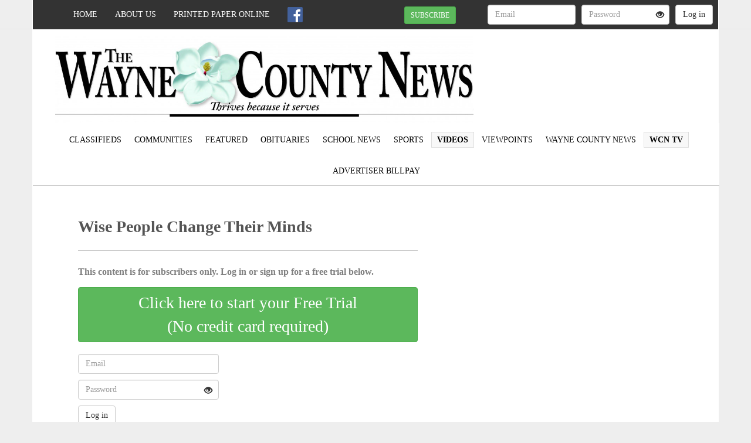

--- FILE ---
content_type: text/html; charset=utf-8
request_url: https://thewaynecountynews.com/articles/2797/view
body_size: 23037
content:
<!DOCTYPE html>
<html lang="en">
  <head>
    <title>Wise People Change Their Minds</title>
    <meta charset="utf-8" />
    <meta http-equiv="X-UA-Compatible" content="IE=edge" />
    <meta name="viewport" content="width=device-width, initial-scale=1.0, user-scalable=no">
    <meta name="copyright" content="Copyright (c) 2025 Wayne County News All Rights Reserved." />
      <link rel="canonical" href="https://www.thewaynecountynews.com/articles/2797/view">
      <meta property="fb:app_id" content="398014612333688" />


  <meta property="og:type" content="website" />
  <meta property="og:url" content="https://www.thewaynecountynews.com/articles/2797/view.html/" />
  <meta property="og:title" content="Wise People Change Their Minds" />
  <meta property="og:image:url" content="https://s3.amazonaws.com/lewiscountypress-pictures-production/wcn/production/pdfs/5248/a1_wcn_11_27_25_sq_thumb.jpg" />
  <meta property="og:image:width" content="300" />
  <meta property="og:image:height" content="300" />
  <meta property="og:description" content="Thomas Sowell said many people today confuse feeling with thinking. ManyAmericans live by their feelings today and suffer accordingly. We..."/>

 <!-- Twitter -->
  <meta name="twitter:card" content="summary_large_image" />
  <meta name="twitter:title" content="Wise People Change Their Minds" />
  <meta name="twitter:description" content="" />
  <meta name="twitter:image" content="https://thewaynecountynews.com/img/social/wcn_fallback.png" />


    <link rel="stylesheet" media="all" href="https://assets.wcn-production.lcp-news.com/assets/common-e4c283f7b5bfaeecf4ff4ccb1cd5aab5b7b074556a9f89d609adcd668698524f.css" data-turbolinks-track="true" />
<link rel="stylesheet" media="all" href="https://assets.wcn-production.lcp-news.com/assets/public-627e39b9c316a26cb191725fec3439d07c8a698d02b9560e89a56515b183781f.css" data-turbolinks-track="true" />
    
    <script src="https://assets.wcn-production.lcp-news.com/assets/application-f339a09eed3b2dc41ca49b5d7752677c086460e61c214ec3da5dfdf7fb39a88b.js" data-turbolinks-track="true"></script>
      <link rel="alternate" type="application/atom+xml" title="The Wayne County News" href="https://thewaynecountynews.com/feed.atom" />

    <link rel="shortcut icon" href="/img/favicon.ico" type="image/x-icon" />
    <stripeConfig data-publishable-key="pk_live_51HKTEHLdPfL5btaUYHhKjy7ywKkPfrS7xRngF7iYbCfGO0f7EIOSmd2AZfveUeARUSKREIGmzlXECmIKn0Xfb0xa00QYxOfX8D" />
    <script type='text/javascript'>
      wbAirbrake.init('production');
      layout.init();
      lads.track();
    </script>

    <script type='text/javascript'>
     //<![CDATA[
     /* JavaScript code for floating sub-menu */
       $(function() {
        // Stick the #nav to the top of the window
        var nav = $('#nav');
        var navHomeY = nav.offset().top;
        var isFixed = false;
        var $w = $(window);
        $w.scroll(function() {
            var scrollTop = $w.scrollTop();
            var shouldBeFixed = scrollTop > navHomeY;
            if (shouldBeFixed && !isFixed) {
                resizeFollow(nav);
                $( window ).resize(function() {
                  resizeFollow(nav);
                });
                isFixed = true;
            }
            else if (!shouldBeFixed && isFixed)
            {
                nav.css({
                    position: 'static'
                });
                isFixed = false;
            }
        });
       });

    function resizeFollow(nav) {
      var container_width = document.getElementById('outer').offsetWidth;
      nav.css({
        position: 'fixed',
        top: 50,
        width: container_width
      });
    };
     //]]>
    </script>

    <script>
      window.dataLayer = window.dataLayer || [];
      function gtag(){dataLayer.push(arguments);}
      gtag('set', 'user_properties', {'userId': ''});
    </script>

      <script async src="https://www.googletagmanager.com/gtag/js?id=G-7525ZG47G3"></script>
      <script>
        gtag('js', new Date());
        gtag('config', 'G-7525ZG47G3');
      </script>

      <script>
        google_analytics.initTags('GTM-MZ3XTFF');
      </script>

    <meta name="csrf-param" content="authenticity_token" />
<meta name="csrf-token" content="8SmwIEtcVpg1DBO04gF8UBNLGgpj70973PZdLhh8jJK94nPSw+18z4rW7wGeIoEplPcgkhIrK7Nr/Im5QSAVgA==" />

      <script async src="https://securepubads.g.doubleclick.net/tag/js/gpt.js"></script>
      <script>

        window.googletag = window.googletag || {cmd: []};

        googletag.cmd.push(function() {
          window.ad_manager_banner_mapping = googletag.sizeMapping()
            .addSize([1000, 400], [[970, 90], [728, 90]])
            .addSize([750, 400], [[728, 90]])
            .addSize([400, 400], [[320, 50]])
            .addSize([0, 0], [[320, 50]])
            .build();
          googletag.pubads().setTargeting('config_group', 'gam_adx');
        });

        //sticky bottom
        
googletag.cmd.push(function() {
  googletag
  .defineSlot('/22654190402/sticky-bottom', [[970, 90], [728, 90], [320, 50]], 'lad-sticky-bottom')
      .defineSizeMapping(window.ad_manager_banner_mapping)
      .addService(googletag.pubads());
});

          
googletag.cmd.push(function() {
  googletag
  .defineSlot('/22654190402/top_banner', [[970, 90], [728, 90], [320, 50]], 'lad-gam-mndtll64')
      .defineSizeMapping(window.ad_manager_banner_mapping)
      .addService(googletag.pubads());
});

  
googletag.cmd.push(function() {
  googletag
  .defineSlot('/22654190402/sidebar_square', [[300, 600], [336, 280], [300, 250]], 'lad-gam-wmjhp2g4')
      
      .addService(googletag.pubads());
});

  
googletag.cmd.push(function() {
  googletag
  .defineSlot('/22654190402/sidebar_square', [[300, 600], [336, 280], [300, 250]], 'lad-gam-3dtpxn4a')
      
      .addService(googletag.pubads());
});

  
googletag.cmd.push(function() {
  googletag
  .defineSlot('/22654190402/sidebar_square', [[300, 600], [336, 280], [300, 250]], 'lad-gam-cj1u7kag')
      
      .addService(googletag.pubads());
});


        googletag.cmd.push(function() {
          googletag.pubads().enableSingleRequest();
          googletag.pubads().collapseEmptyDivs();
          googletag.pubads().setTargeting('pub', 'wcn');
          googletag.enableServices();
        });
      </script>

    <!-- lightbox plugin -->
<link rel="stylesheet" href="https://cdn.jsdelivr.net/gh/fancyapps/fancybox@3.5.7/dist/jquery.fancybox.min.css" />

  </head>
  <body>
    <script>
  siteConfig.paper_shortname = "wcn"
</script>

      <noscript><iframe src="https://www.googletagmanager.com/ns.html?id=GTM-MZ3XTFF"
  height="0" width="0" style="display:none;visibility:hidden"></iframe></noscript>



    

    <div class="container">
      <div id="outer" class="crisp-theme">
        <div id="inner">
          
<div id="navbar">
  <!-- Fixed navbar -->
  <nav class="navbar navbar-default navbar-fixed-top">
    <div class="container">
      <div id="outer">
        <div class="navbar-header">
          <button type="button" class="navbar-toggle" data-toggle="collapse" data-target="#mainNavbar">
            <span class="icon-bar"></span>
            <span class="icon-bar"></span>
            <span class="icon-bar"></span>
          </button>
          <a class="navbar-img" href="/"><span class="glyphicon glyphicon-home"></span></a>
            <!-- span class="search-icon hidden-sm hidden-md hidden-lg">&nbsp;&nbsp;<a href='#' class="navbar-btn"><span class='glyphicon glyphicon-search' aria-hidden='true'></span> Search</a></span -->
        </div>
        <div class="navbar-collapse collapse" id="mainNavbar">
          <ul class="nav navbar-nav navbar-links">
            <li class="home  hidden-xs hidden-sm"><a class="navbar-btn" href="/">Home</a></li>
            <li class="dropdown hidden-sm hidden-md hidden-lg hidden-xl">
              <a href="#" class="dropdown-toggle" data-toggle="dropdown" role="button" aria-haspopup="true" aria-expanded="false">
              Categories <span class="caret"></span></a>
                <ul class="dropdown-menu mobile-nav">
  <li class='upcase'><a href="/category/classifieds">Classifieds</a></li>
  <li class='upcase'><a href="/category/communities">Communities</a></li>
  <li class='upcase'><a href="/featured/view">Featured</a></li>
  <li class='upcase'><a href="/category/obituaries">Obituaries</a></li>
  <li class='upcase'><a href="/category/school-news">School News</a></li>
  <li class='upcase'><a href="/category/sports">Sports</a></li>
  <li class='upcase highlight'><a href="/category/videos">Videos</a></li>
  <li class='upcase'><a href="/category/viewpoints">Viewpoints</a></li>
  <li class='upcase'><a href="/category/wayne-county-news">Wayne County News</a></li>
  <li class='upcase highlight'><a href="/pages/view/wcn-tv">WCN TV</a></li>
  <li class='upcase'><a href="/billpay">Advertiser Billpay</a></li>
</ul>

            </li>
            <li class="about "><a href="/about" class="navbar-btn hidden-sm">About Us</a></li>
                <li class="printed-paper "><a href="/editions/all" class="navbar-btn">Printed Paper Online</a></li>
              
  <li class="list-inline-item navbar-social facebook"><a class="navbar-btn navbar-btn-img" id="facebook-link" title="Facebook" href="https://www.facebook.com/108354355907698" target="_blank"><img src="https://assets.wcn-production.lcp-news.com/img/social/icons/facebook50.png" /></a></li>

          </ul>
          <ul class="nav navbar-nav navbar-right">
                  <li><a class="login-toggle">
                    
<div class="hidden-xs modal-btn-main">
  <form action="/subscribers/claim" accept-charset="UTF-8" data-remote="true" method="get">
    <button name="button" type="submit" data-target="#register-modal" data-toggle="modal" class="btn btn-success btn-sm navbar-reg-btn" style="margin: -15px" id="register-modal-btn">SUBSCRIBE</button>
</form></div>

  <div class="hidden-sm hidden-md hidden-lg hidden-xl modal-btn-xs">
    <form action="/subscribers/claim" accept-charset="UTF-8" method="get">
      <button name="button" type="submit" class="btn btn-success btn-sm navbar-reg-btn" style="margin: -15px">SUBSCRIBE</button>
</form>  </div>

                  </a></li>
                  <li class="divider-vertical"></li>
                <li class="primary-login-password">
  <a href="#" id="home-login" class="login-link hidden-xs">
    <span class="glyphicon glyphicon-log-in"></span> LOGIN
  </a>
  <div class="xs-login-link white-links">
    <a href="/users/sign_in">
      <span class="glyphicon glyphicon-log-in"></span> LOGIN
</a>  </div>
</li>
<div class="login-toggle primary-login-password">
  <form class="home-login" method="post" action="/users/sign_in" accept-charset="UTF-8">
    <input type="hidden" name="authenticity_token" id="authenticity_token" value="SJrL1lNzzHXFqT0m0n+u8vSjscfl7hkPq44ljcOhUaIEUQgk28LmInpzwZOuXFOLcx+LX5QqfccchPEamv3IsA==" />
    <input type="text" placeholder="Email" id="user_email" name="user[email]" class="form-control">
    <span class="password-with-toggle">
      <span class="toggle-password">
        <span class="glyphicon glyphicon-eye-open primary-login" aria-hidden="true" title="Show password"></span>
      </span>
      <input type="password" placeholder="Password" id="user_password" name="user[password]" class="form-control password-field">
    </span>
    <input class="btn btn-default loading-trigger" type="submit" id="sign-in" value="Log in">
    <label></label>
  </form>
</div>

<li class="primary-login-facebook facebook-login-link" style="display:none;">
  <div class="btn btn-default btn-facebook-login">Login with Facebook</div>
</li>
<div class="login-toggle primary-login-facebook home-login home-login-facebook" style="display:none;">
  <div class="btn btn-default btn-facebook-login">Login with Facebook</div>
</div>

          </ul>
        </div><!--/.nav-collapse -->
        <div class="dynamic-alert theme-notice" style="display:none;"></div>
      </div>
    </div>
  </nav>
</div>


<div class="modal fade" id="register-modal" tabindex="-1" role="dialog">
  <div class="modal-dialog" role="document">
    <div class="modal-content">
      <div class="modal-header">
        <button type="button" class="close" data-dismiss="modal" aria-label="Close"><span aria-hidden="true">&times;</span></button>
        <h4 class="modal-title">Subscribe</h4>
      </div>
      <div class="modal-body">
        <span class="loading"><img src="https://assets.wcn-production.lcp-news.com/assets/loading-a0e025631497dd2b3eb11773457ae6cbde353e4efaed97389307b279bfdc85cb.gif" /> Loading...</span>
      </div>
    </div>
  </div>
</div>




    <style>#contest-teaser {top: -7px;}</style>


  <div id="header" class="container">
    <div class="left-header col-xs-12 col-md-8 ">
      <a href="/">
        
        <img id="header-img" src="/img/header-wcn.jpg" alt="Wayne County News, Thrives because it serves" />
      </a>
    </div>
      <div class="right-header col-md-4 hidden-xs hidden-sm"%>
        
<a class="weatherwidget-io" href="https://forecast7.com/en/31d67n88d65/waynesboro/?unit=us" data-label_1="WAYNESBORO" data-label_2="WEATHER" data-days="3" data-theme="pure" >WAYNESBORO WEATHER</a>

<script>
!function(d,s,id){var js,fjs=d.getElementsByTagName(s)[0];if(!d.getElementById(id)){js=d.createElement(s);js.id=id;js.src='https://weatherwidget.io/js/widget.min.js';fjs.parentNode.insertBefore(js,fjs);}}(document,'script','weatherwidget-io-js');
</script>

      </div>
  </div>

<div class="container">
  <div class="navbar-collapse collapse col-sm-12" id="wwdNavbar">
      <div id="sub-menu">
        <div id="navWrap">
          <div id="nav">
                  <ul class="list-inline">
  <li class='upcase'><a href="/category/classifieds">Classifieds</a></li>
  <li class='upcase'><a href="/category/communities">Communities</a></li>
  <li class='upcase'><a href="/featured/view">Featured</a></li>
  <li class='upcase'><a href="/category/obituaries">Obituaries</a></li>
  <li class='upcase'><a href="/category/school-news">School News</a></li>
  <li class='upcase'><a href="/category/sports">Sports</a></li>
  <li class='upcase highlight'><a href="/category/videos">Videos</a></li>
  <li class='upcase'><a href="/category/viewpoints">Viewpoints</a></li>
  <li class='upcase'><a href="/category/wayne-county-news">Wayne County News</a></li>
  <li class='upcase highlight'><a href="/pages/view/wcn-tv">WCN TV</a></li>
  <li class='upcase'><a href="/billpay">Advertiser Billpay</a></li>
</ul>

  <div class="clearLeft"></div>

          </div>
        </div>
      </div>
  </div><!--/Sub-menu collapse -->
</div>


<div id="search_ui" class="search_ui_hidden">
  <div class="col-xs-12">
    <div class="search-main search-subpage">
      <form class="search" >
        <input type="text" name="q" placeholder="Search all articles..." id="article_search_term" autocomplete="off">
          <ul class="results" id="search_results" ></ul>
        </input>
      </form>
    </div>
  </div>
</div>

          <div id="main-body">
              <br/>

<div class="banner-container">
  

<div id='lad-gam-mndtll64' class="lad-top-banner">
  <script>
    googletag.cmd.push(function() { googletag.display('lad-gam-mndtll64'); });
  </script>
</div>

</div>


<div class="post-content container row">
  <div class="post-main articles padded-container public-show-container col-sm-12">
        <div class="subscriber-content col-xs-12 col-md-8">
          <div class="row subscriber-main col-sm-12">
            <h1 class="head-title">Wise People Change Their Minds</h1>
            <div class="gray-divider"></div>
            <div class="author"></div>
            <div class="article-main">
                <div class="subscriber-message">
    This content is for subscribers only.
      Log in or sign up for a free trial below.
  </div>
  <div class="free-trial-signup">
  
<div class="hidden-xs modal-btn-main">
  <form action="/subscribers/free_trial" accept-charset="UTF-8" data-remote="true" method="get">
    <button name="button" type="submit" data-target="#free-trial-modal" data-toggle="modal" class="btn btn-success" id="free-trial-modal-button">Click here to start your Free Trial<br/>(No credit card required)</button>
</form></div>

  <div class="hidden-sm hidden-md hidden-lg hidden-xl modal-btn-xs">
    <form action="/subscribers/free_trial" accept-charset="UTF-8" method="get">
      <button name="button" type="submit" class="btn btn-success">Click here to start your Free Trial<br/>(No credit card required)</button>
</form>  </div>

</div>

<div class="modal fade" id="free-trial-modal" tabindex="-1" role="dialog">
  <div class="modal-dialog" role="document">
    <div class="modal-content">
      <div class="modal-header">
        <button type="button" class="close" data-dismiss="modal" aria-label="Close"><span aria-hidden="true">&times;</span></button>
        <h4 class="modal-title">Free Trial</h4>
      </div>
      <div class="modal-body">
        <span class="loading"><img src="https://assets.wcn-production.lcp-news.com/assets/loading-a0e025631497dd2b3eb11773457ae6cbde353e4efaed97389307b279bfdc85cb.gif" /> Loading...</span>
      </div>
    </div>
  </div>
</div>


  <br />

                <div class="secondary-login">
    <form method="post" action="/users/sign_in" accept-charset="UTF-8">
  <input type="hidden" name="authenticity_token" id="authenticity_token" value="AZWKIBrKYB9vqT6BaA19FMMvfNtjYH4n2hW0PMF3fGJNXknSkntKSNBzwjQULoBtRJNGQxKkGu9tH2CrmCvlcA==" />
    <div class="secondary-login">
    <form method="post" action="/users/sign_in" accept-charset="UTF-8">
      <input type="hidden" name="authenticity_token" id="authenticity_token" value="g38EoL60K3Ezy5unAMDPuOsv6+sTsZGQ8zkO+k/XoL3PtMdSNgUBJowRZxJ84zLBbJPRc2J19VhEM9ptFos5rw==" />
      <input type="text" placeholder="Email" id="user_email" name="user[email]" class="form-control" value=>
      <div class="password-with-toggle">
         <div class="toggle-password">
           <span class="glyphicon glyphicon-eye-open secondary-login" aria-hidden="true" title="Show password"></span>
         </div>
         <input type="password" placeholder="Password" id="user_password" name="user[password]" class="form-control password-field">
       </div>
      <input class="btn btn-default" type="submit" id="sign-in" value="Log in">
    </form>
  </div>

</form>

    
<div class="hidden-xs modal-btn-main">
  <form action="/subscribers/claim" accept-charset="UTF-8" data-remote="true" method="get">
    <button name="button" type="submit" data-target="#register-modal" data-toggle="modal" class="btn btn-success btn-sm" id="register-modal-button">Register/Claim</button>
</form></div>

  <div class="hidden-sm hidden-md hidden-lg hidden-xl modal-btn-xs">
    <form action="/subscribers/claim" accept-charset="UTF-8" method="get">
      <button name="button" type="submit" class="btn btn-success btn-sm">Register/Claim</button>
</form>  </div>

  </div>

            </div>
          </div><!-- /row -->
          <div class="row subscriber-main col-sm-12">
          </div>

          <div class="row subscriber-main col-sm-12"><br/>
            <div class="gray-divider"></div><br/>
            
          </div>
        </div><!-- /subscriber-content -->


    <div class="col-xs-12 col-md-4 ad-outer-container">
      <div class="lad-outer-container">
    <div class="lad-img-container">
  

<div id='lad-gam-wmjhp2g4' style='min-width: 300px; min-height: 250px;'>
  <script>
    googletag.cmd.push(function() { googletag.display('lad-gam-wmjhp2g4'); });
  </script>
</div>

</div>

    <div class="lad-img-container">
  

<div id='lad-gam-3dtpxn4a' style='min-width: 300px; min-height: 250px;'>
  <script>
    googletag.cmd.push(function() { googletag.display('lad-gam-3dtpxn4a'); });
  </script>
</div>

</div>

    <div class="lad-img-container">
  

<div id='lad-gam-cj1u7kag' style='min-width: 300px; min-height: 250px;'>
  <script>
    googletag.cmd.push(function() { googletag.display('lad-gam-cj1u7kag'); });
  </script>
</div>

</div>

</div>

    </div><br/><br/>

    </div>
    <script>
      // keep in post-main div for ajax loading
      youTube.autoplay(false)
    </script>
  </div>
</div>

          </div>
        </div>
        <div id="footer">
  <span class="contact-link">
    We'd love to hear from you!&nbsp;
    <a class="white-links" href="/contact">Click here to contact us.</a>
  </span>
  <br/><br/>Copyright &copy; 2025 Wayne County News - All Rights Reserved
  - <a class="lt-gray-links" href="/privacy_policy">Privacy Policy</a> - <a class="lt-gray-links" href="/about">About Us</a>

  
</div>

      </div>
    </div>

    <div class="center spinner hidden-xs">
  <div class="loading" ><img src="https://assets.wcn-production.lcp-news.com/assets/loading-a0e025631497dd2b3eb11773457ae6cbde353e4efaed97389307b279bfdc85cb.gif" /><span class="text"> Loading...</span></div>

</div>


    <script>
      public_layout.init(false)
    </script>

    <script>

        facebookPixel.init(
          [],
          trial_signup = false,
          gift_registration = false,
          new_registration = false,
          trial_conversion = false
        );
        facebookSDK.init(
          '398014612333688',
          'v10.0',
          false,
          ''
        );
      authStatus.loggedIn = false;
    </script>
    <script type="text/javascript" async>
        olarkInit.run('7318-186-10-7079')
    </script>
    <script type="text/javascript">
        blueframe.init('1868')
    </script>
    <!-- lightbox plugin -->
<script src="https://cdn.jsdelivr.net/gh/fancyapps/fancybox@3.5.7/dist/jquery.fancybox.min.js"></script>
<!-- fontawesome -->
<script src="https://kit.fontawesome.com/7b9bae055e.js" crossorigin="anonymous"></script>


    <script type="text/javascript">
      subscriptionRates.setTerms('{"1":{"subscription_type":"online_only","type":"Trial","amount":0,"price":"0.0","length_unit":"weeks","length_val":4,"length":2419200,"force_autorenew":false,"allow_autorenew":false},"2":{"subscription_type":"online_only","type":"PendingPayment","amount":0,"price":"0.0","length_unit":"days","length_val":7,"length":604800,"force_autorenew":false,"allow_autorenew":false},"3":{"subscription_type":"online_only","type":"Free","amount":0,"price":"0.0","length_unit":"months","length_val":2,"length":5259492,"force_autorenew":false,"allow_autorenew":false},"4":{"subscription_type":"print_plus_online","type":"Paid","amount":6500,"price":"65.0","length_unit":"year","length_val":1,"length":31556952,"force_autorenew":false,"allow_autorenew":true},"5":{"subscription_type":"online_only","type":"Paid","amount":3000,"price":"30.0","length_unit":"year","length_val":1,"length":31556952,"force_autorenew":false,"allow_autorenew":true},"6":{"subscription_type":"print_only","type":"Paid","amount":5500,"price":"55.0","length_unit":"year","length_val":1,"length":31556952,"force_autorenew":false,"allow_autorenew":true}}')
    </script>

      
<div class="lad-sticky-bottom">
  <div id='lad-sticky-bottom'>
    <script>
      googletag.cmd.push(function() { googletag.display('lad-sticky-bottom'); });
    </script>
  </div>
</div>

    
  </body>
</html>


--- FILE ---
content_type: text/html; charset=utf-8
request_url: https://www.google.com/recaptcha/api2/aframe
body_size: 266
content:
<!DOCTYPE HTML><html><head><meta http-equiv="content-type" content="text/html; charset=UTF-8"></head><body><script nonce="Gcy2LZyXHe6ZeagflxiDTA">/** Anti-fraud and anti-abuse applications only. See google.com/recaptcha */ try{var clients={'sodar':'https://pagead2.googlesyndication.com/pagead/sodar?'};window.addEventListener("message",function(a){try{if(a.source===window.parent){var b=JSON.parse(a.data);var c=clients[b['id']];if(c){var d=document.createElement('img');d.src=c+b['params']+'&rc='+(localStorage.getItem("rc::a")?sessionStorage.getItem("rc::b"):"");window.document.body.appendChild(d);sessionStorage.setItem("rc::e",parseInt(sessionStorage.getItem("rc::e")||0)+1);localStorage.setItem("rc::h",'1764249281089');}}}catch(b){}});window.parent.postMessage("_grecaptcha_ready", "*");}catch(b){}</script></body></html>

--- FILE ---
content_type: text/css
request_url: https://assets.wcn-production.lcp-news.com/assets/public-627e39b9c316a26cb191725fec3439d07c8a698d02b9560e89a56515b183781f.css
body_size: 84086
content:
@import url("https://fonts.googleapis.com/css?family=Exo+2:400,700|Oswald:400,700");.rrssb-buttons{box-sizing:border-box;font-family:"Helvetica Neue",Helvetica,Arial,sans-serif;font-size:12px;height:36px;margin:0;padding:0;width:100%}.rrssb-buttons:after{clear:both}.rrssb-buttons:after,.rrssb-buttons:before{content:' ';display:table}.rrssb-buttons li{box-sizing:border-box;float:left;height:100%;line-height:13px;list-style:none;margin:0;padding:0 2px}.rrssb-buttons li.rrssb-email a{background-color:#0a88ff}.rrssb-buttons li.rrssb-email a:hover{background-color:#006ed6}.rrssb-buttons li.rrssb-facebook a{background-color:#306199}.rrssb-buttons li.rrssb-facebook a:hover{background-color:#244872}.rrssb-buttons li.rrssb-tumblr a{background-color:#32506d}.rrssb-buttons li.rrssb-tumblr a:hover{background-color:#22364a}.rrssb-buttons li.rrssb-linkedin a{background-color:#007bb6}.rrssb-buttons li.rrssb-linkedin a:hover{background-color:#005983}.rrssb-buttons li.rrssb-twitter a{background-color:#26c4f1}.rrssb-buttons li.rrssb-twitter a:hover{background-color:#0eaad6}.rrssb-buttons li.rrssb-googleplus a{background-color:#e93f2e}.rrssb-buttons li.rrssb-googleplus a:hover{background-color:#ce2616}.rrssb-buttons li.rrssb-youtube a{background-color:#df1c31}.rrssb-buttons li.rrssb-youtube a:hover{background-color:#b21627}.rrssb-buttons li.rrssb-reddit a{background-color:#8bbbe3}.rrssb-buttons li.rrssb-reddit a:hover{background-color:#62a3d9}.rrssb-buttons li.rrssb-pinterest a{background-color:#b81621}.rrssb-buttons li.rrssb-pinterest a:hover{background-color:#8a1119}.rrssb-buttons li.rrssb-pocket a{background-color:#ed4054}.rrssb-buttons li.rrssb-pocket a:hover{background-color:#e4162d}.rrssb-buttons li.rrssb-github a{background-color:#444}.rrssb-buttons li.rrssb-github a:hover{background-color:#2b2b2b}.rrssb-buttons li.rrssb-instagram a{background-color:#125688}.rrssb-buttons li.rrssb-instagram a:hover{background-color:#0c3a5b}.rrssb-buttons li.rrssb-delicious a{background-color:#0b79e5}.rrssb-buttons li.rrssb-delicious a:hover{background-color:#095fb4}.rrssb-buttons li.rrssb-vk a{background-color:#4d71a9}.rrssb-buttons li.rrssb-vk a:hover{background-color:#3d5a86}.rrssb-buttons li.rrssb-hackernews a{background-color:#f60}.rrssb-buttons li.rrssb-hackernews a:hover{background-color:#cc5200}.rrssb-buttons li.rrssb-whatsapp a{background-color:#43d854}.rrssb-buttons li.rrssb-whatsapp a:hover{background-color:#28c039}.rrssb-buttons li.rrssb-print a{background-color:#8d98a2}.rrssb-buttons li.rrssb-print a:hover{background-color:#717f8b}.rrssb-buttons li a{background-color:#ccc;border-radius:2px;box-sizing:border-box;display:block;-moz-osx-font-smoothing:grayscale;-webkit-font-smoothing:antialiased;font-weight:700;height:100%;padding:11px 7px 12px 27px;position:relative;text-align:center;text-decoration:none;text-transform:uppercase;-webkit-transition:background-color .2s ease-in-out;transition:background-color .2s ease-in-out;width:100%}.rrssb-buttons li a .rrssb-icon{display:block;left:10px;padding-top:9px;position:absolute;top:0;width:10%}.rrssb-buttons li a .rrssb-icon svg{height:17px;width:17px}.rrssb-buttons li a .rrssb-icon svg path{fill:#fff}.rrssb-buttons li a .rrssb-text{color:#fff}.rrssb-buttons li a:active{box-shadow:inset 1px 3px 15px 0 rgba(22,0,0,0.25)}.rrssb-buttons li.small a{padding:0}.rrssb-buttons li.small a .rrssb-icon{left:auto;margin:0 auto;overflow:hidden;position:relative;top:auto;width:100%}.rrssb-buttons li.small a .rrssb-text{visibility:hidden}.rrssb-buttons.large-format,.rrssb-buttons.large-format li{height:auto}.rrssb-buttons.large-format li a{-webkit-backface-visibility:hidden;backface-visibility:hidden;border-radius:.2em;padding:8.5% 0 8.5% 12%}.rrssb-buttons.large-format li a .rrssb-icon{height:100%;left:7%;padding-top:0;width:12%}.rrssb-buttons.large-format li a .rrssb-icon svg{height:100%;position:absolute;top:0;width:100%}.rrssb-buttons.large-format li a .rrssb-text{-webkit-backface-visibility:hidden;backface-visibility:hidden}.rrssb-buttons.small-format{padding-top:5px}.rrssb-buttons.small-format li{height:80%;padding:0 1px}.rrssb-buttons.small-format li a .rrssb-icon{height:100%;padding-top:0}.rrssb-buttons.small-format li a .rrssb-icon svg{height:48%;position:relative;top:6px;width:80%}.rrssb-buttons.tiny-format{height:22px;position:relative}.rrssb-buttons.tiny-format li{padding-right:7px}.rrssb-buttons.tiny-format li a{background-color:transparent;padding:0}.rrssb-buttons.tiny-format li a .rrssb-icon svg{height:70%;width:100%}.rrssb-buttons.tiny-format li a:active,.rrssb-buttons.tiny-format li a:hover{background-color:transparent}.rrssb-buttons.tiny-format li.rrssb-email a .rrssb-icon svg path{fill:#0a88ff}.rrssb-buttons.tiny-format li.rrssb-email a .rrssb-icon:hover .rrssb-icon svg path{fill:#0054a3}.rrssb-buttons.tiny-format li.rrssb-facebook a .rrssb-icon svg path{fill:#306199}.rrssb-buttons.tiny-format li.rrssb-facebook a .rrssb-icon:hover .rrssb-icon svg path{fill:#18304b}.rrssb-buttons.tiny-format li.rrssb-tumblr a .rrssb-icon svg path{fill:#32506d}.rrssb-buttons.tiny-format li.rrssb-tumblr a .rrssb-icon:hover .rrssb-icon svg path{fill:#121d27}.rrssb-buttons.tiny-format li.rrssb-linkedin a .rrssb-icon svg path{fill:#007bb6}.rrssb-buttons.tiny-format li.rrssb-linkedin a .rrssb-icon:hover .rrssb-icon svg path{fill:#003650}.rrssb-buttons.tiny-format li.rrssb-twitter a .rrssb-icon svg path{fill:#26c4f1}.rrssb-buttons.tiny-format li.rrssb-twitter a .rrssb-icon:hover .rrssb-icon svg path{fill:#0b84a6}.rrssb-buttons.tiny-format li.rrssb-googleplus a .rrssb-icon svg path{fill:#e93f2e}.rrssb-buttons.tiny-format li.rrssb-googleplus a .rrssb-icon:hover .rrssb-icon svg path{fill:#a01e11}.rrssb-buttons.tiny-format li.rrssb-youtube a .rrssb-icon svg path{fill:#df1c31}.rrssb-buttons.tiny-format li.rrssb-youtube a .rrssb-icon:hover .rrssb-icon svg path{fill:#84111d}.rrssb-buttons.tiny-format li.rrssb-reddit a .rrssb-icon svg path{fill:#8bbbe3}.rrssb-buttons.tiny-format li.rrssb-reddit a .rrssb-icon:hover .rrssb-icon svg path{fill:#398bcf}.rrssb-buttons.tiny-format li.rrssb-pinterest a .rrssb-icon svg path{fill:#b81621}.rrssb-buttons.tiny-format li.rrssb-pinterest a .rrssb-icon:hover .rrssb-icon svg path{fill:#5d0b11}.rrssb-buttons.tiny-format li.rrssb-pocket a .rrssb-icon svg path{fill:#ed4054}.rrssb-buttons.tiny-format li.rrssb-pocket a .rrssb-icon:hover .rrssb-icon svg path{fill:#b61124}.rrssb-buttons.tiny-format li.rrssb-github a .rrssb-icon svg path{fill:#444}.rrssb-buttons.tiny-format li.rrssb-github a .rrssb-icon:hover .rrssb-icon svg path{fill:#111}.rrssb-buttons.tiny-format li.rrssb-instagram a .rrssb-icon svg path{fill:#125688}.rrssb-buttons.tiny-format li.rrssb-instagram a .rrssb-icon:hover .rrssb-icon svg path{fill:#061d2e}.rrssb-buttons.tiny-format li.rrssb-delicious a .rrssb-icon svg path{fill:#0b79e5}.rrssb-buttons.tiny-format li.rrssb-delicious a .rrssb-icon:hover .rrssb-icon svg path{fill:#064684}.rrssb-buttons.tiny-format li.rrssb-vk a .rrssb-icon svg path{fill:#4d71a9}.rrssb-buttons.tiny-format li.rrssb-vk a .rrssb-icon:hover .rrssb-icon svg path{fill:#2d4263}.rrssb-buttons.tiny-format li.rrssb-hackernews a .rrssb-icon svg path{fill:#f60}.rrssb-buttons.tiny-format li.rrssb-hackernews a .rrssb-icon:hover .rrssb-icon svg path{fill:#993d00}.rrssb-buttons.tiny-format li.rrssb-whatsapp a .rrssb-icon svg path{fill:#43d854}.rrssb-buttons.tiny-format li.rrssb-whatsapp a .rrssb-icon:hover .rrssb-icon svg path{fill:#1f962d}.rrssb-buttons.tiny-format li.rrssb-print a .rrssb-icon svg path{fill:#8d98a2}.rrssb-buttons.tiny-format li.rrssb-print a .rrssb-icon:hover .rrssb-icon svg path{fill:#5a656f}.rrssb-buttons li.rrssb-print a .rrssb-icon svg path:nth-child(2){fill:none}.lad-sticky-bottom{position:fixed;bottom:0;transform:translate(-50%, 0);z-index:100;left:50%}.lad-sticky-bottom div{min-width:320px;min-height:50px}.lad-top-banner{min-width:320px;min-height:50px}.lad-top-banner>div,.lad-top-banner iframe{margin:0 auto;display:block}#footer{padding-bottom:100px !important}.lad-in-article{margin:4em 0;padding:1em 0;border-top:thin solid black;border-bottom:thin solid black}.advanced-search-options{margin-bottom:3rem;text-align:center}.articles .banner-container{padding:0 25px}.obituary-mailto{margin:10px;font-size:1.25em}.public-calendar{margin-top:20px}.calendar-ads-container{text-align:center}.calendar-ads-container .lad-img-container{display:inline-block;float:none}@media (min-width: 1200px){.calendar-ads-container .lad-img-container{padding-top:60px}}.contest{text-align:center}.contest img{max-width:100%}.contest img.lad-img{max-width:300px}.contest h3{font-family:'Helvetica Neue', 'Helvetica', 'Arial', sans-serif;font-size:2.5em;font-weight:800;margin:1em}.contest p{font-family:'Helvetica Neue', 'Helvetica', 'Arial', sans-serif}.contest .header{margin:0 30px}.contest .header .description{margin:auto;margin-top:1em;font-size:1.25em;max-width:600px;border:1px solid #CCC;padding:1em;background:#EEE}.contest .header .message{margin:.5em}.contest .contestants{text-align:center}.contest .contestants .contestant{vertical-align:top;display:inline-block;padding:.5em 2em}.contest .contestants .name{font-weight:800}.contest .contestants .highlight .name{font-size:1.6em}.contest .contestants .button{margin:15px 0}.contest .contestants .description{margin:auto;margin-bottom:30px;max-width:200px;text-align:left}.contest .contestants .description.highlight{left:0;max-width:200px}.contest .contestants .picture{margin:auto;max-width:200px}.contest .contestants .picture.highlight{max-width:200px}.contest .contestants .sponsor-banner{margin:auto;max-width:100%}.contest .prize{font-size:1.25em;font-weight:400;color:#333}.contest .counter-container{padding:0}@media (min-width: 1200px){.contest .counter-container{padding:15px}}.contest .counter-container h3{font-size:2em}.contest .counter-container .gray-divider{margin:2em 0}.contest .counter-container .flip-clock-wrapper{margin-top:3em}.contest .counter-container .flip-clock-wrapper .flip{width:45px}.contest .counter-container .flip-clock-wrapper .flip-clock-label{left:42px}@media (min-width: 768px){.contest .counter-container .flip-clock-wrapper{left:45px}}@media (min-width: 992px){.contest .counter-container .flip-clock-wrapper{left:65px}}@media (min-width: 1200px){.contest .counter-container .flip-clock-wrapper{left:15px}}.contest .counter-container .flip-clock-divider.days .flip-clock-label{left:23px}.contest .contest-footer-container .lad-img-container{display:inline;margin:auto}.contest .contest-footer-container .lad-img-container .lad-img{padding:20px}.contest .contest-timeline{margin-top:-30px !important;margin-left:-30px}#contest-teaser{float:right;width:100%;height:150px;background-color:white;pointer:cursor}@media (min-width: 992px){#contest-teaser{width:320px;position:relative;left:-2px}}@media (min-width: 1200px){#contest-teaser{width:370px}}#contest-teaser .picture-frame{overflow:hidden;background-color:transparent;border:7px solid #c7423f;width:100%;height:150px}#contest-teaser .picture-frame .item{height:100%}#contest-teaser .picture-frame .active{padding:0;margin:0}#contest-teaser .carousel-inner{background-color:transparent}#contest-teaser .carousel-caption{color:#333;background:none;width:100%;margin:0;padding:0;left:0;top:0;height:100%;font-family:'Helvetica Neue', 'Helvetica', Helvetica, Arial, sans-serif;z-index:10;padding:20px;text-align:center;text-shadow:none}#contest-teaser .carousel-caption .lead-in{font-weight:800;position:relative;top:-12px;color:#666}#contest-teaser .carousel-caption .click-to-vote{padding-top:10px;color:#666;font-weight:800;font-size:1.2em}#contest-teaser .carousel-caption .bold h3{color:#333;font-family:Verdana, Helvetica, Arial, sans-serif;font-weight:800}.contestant-zoom-pic{text-align:center}.contestant-zoom-pic img{margin:auto;max-width:100%;padding:20px}.about-page-picture{padding:10px 0;width:100%}.contact-us-emails tr{height:35px;border-top:1px solid #CCC;border-bottom:1px solid #CCC}.contact-us-emails td.about-us{border:1px solid #CCC;border-left:1px solid rgba(255,255,255,0);border-right:1px solid rgba(255,255,255,0)}.contact-us-emails td.about-us:hover{background-color:#EEE;border:1px solid #CCC}.contact-us-emails .btn-about-us{padding:8px 5px}.contact-us-emails .btn-about-us:hover{color:black !important}.contact-us-emails .contact-name-about-us{margin-right:15px}@media (max-width: 767px){.banner-img{padding:18px 5px 0 5px}}@media (min-width: 768px){.banner-img{padding:0 20px}}@media (min-width: 1200px){.banner-img{padding:0;width:100%}}.banner-container{padding:0 0 10px 0}@media (max-width: 480px){.banner-container{padding:10px 5px}}.banner-public-container{padding:0 15px}@media (min-width: 768px) and (max-width: 1199px){.carousel-weather .weather-widget{position:relative;left:2px}}.timeline-greeting{padding:10px;font-size:1.5em;font-weight:500}.featured-link{width:100%}.featured-link a{width:100% !important;height:100%;text-align:center}.featured-link img{height:120px !important;position:relative;right:10px}.featured-footer{text-align:center}.featured-footer .article-title:hover{color:#555}.page-published-date{float:right !important;padding:6px !important}body{width:100%;height:100%;background:#eeeeee;font-family:"Times New Roman", Georgia, Serif;font-size:14px;margin:0px;padding:40px 0 0 0;overflow-x:hidden}html{width:100%;height:100%}.container{height:100%}.padded-container{padding:0 20px}#mainNavbar{margin:-1px;position:relative;top:1px}#header-img{width:100%}@media (min-width: 1200px){#header-img{width:95%;margin-left:23px}}a:link,a:visited,a:hover,a:active{text-decoration:none}#outer,#mainNavbar{border-left:solid 1px #fff;border-right:solid 1px #fff;padding:0px 10px 0px 10px}#inner{margin-top:10px;background:#FFFFFF}#showcase{margin:0 0 30px 0;padding:0px 20px 0px 20px}@media (min-width: 1200px){.homepage-carousel{margin-left:-20px}}.carousel-caption{background:url(/img/bg-black50.png)}.carousel-caption h3{margin-top:0}.carousel-inner{vertical-align:middle}.carousel-inner img{margin:auto}.carousel-inner .cutline{background-color:#eee}.carousel-control:link,.carousel-control:visited{color:white}.carousel-control.left,.carousel-control.right{background-image:none}.carousel-pad{padding:30px 0}.homepage-pad.livestream{padding-bottom:30px}@media (min-width: 768px){.homepage-pad{padding-left:15px;padding-right:15px}.homepage-pad.livestream{padding-left:35px;padding-right:35px;padding-bottom:30px}}@media (min-width: 768px) and (min-width: 1200px){.homepage-pad.livestream{padding:0}}#sub-menu{position:relative;left:0px;top:0px;z-index:1000;width:100%}#wwdNavbar{padding:0px;margin:0px;height:0px;width:100%}#wwdNavbar .navbar-form{padding-right:30px}.list-inline{padding:0px;margin:0px}#navWrap{padding:0px;margin:0px}#nav{padding:0px;margin:0px;text-align:center;width:100%;border-bottom:solid #ccc 1px;background-color:rgba(255,255,255,0.97)}#nav ul{margin:0;padding:0}#nav li{margin:10px 0 5px 0;padding:9px 0;color:#F00;list-style-type:none}#nav li.dropdown li{padding:0;margin:0}#nav li a{text-transform:uppercase;color:#000;text-decoration:none;padding:5px 9px 5px 9px}#nav li.highlight a{font-weight:800;background-color:#f8f8f8;border:1px solid #ddd}#nav li.highlight .dropdown-menu a{border:none}#nav li a:hover{text-transform:uppercase;text-decoration:none;background:transparent;color:#666}br.clearLeft{clear:left}.glyphicon-home{color:#ffffff;margin:18px 20px 18px 20px;background:#c7423f}.dropdown-menu{background:#c7423f}.dropdown-menu.navlinks-dropdown{background:white}.dropdown-toggle{text-transform:uppercase}#mainNavbar,.navbar-collapse collapse{background:#c7423f}.navbar-default .navbar-nav .open .dropdown-menu>li>a{color:#ffffff}a.navbar-btn:link,a.navbar-btn:visited{text-transform:uppercase;color:#ffffff;text-decoration:none}a.navbar-btn:hover,a.navbar-btn:active{text-transform:uppercase;color:#000000;text-decoration:none}.navbar-default .navbar-nav>li>a{color:#ffffff}.navbar-default{background:#eee}.navbar-header{background:#c7423f}.navbar-btn{margin-top:0px;margin-bottom:0px}.navbar-btn-img{padding-top:2px !important;padding-bottom:2px !important}.navbar-btn-img img{height:46px}#main-body{padding:0px 20px 0px 20px}.article-container .more{visibility:hidden}.article-container:hover .more{visibility:visible}.more{font-size:10px;float:right;border-radius:10px;color:#555555}.more span{line-height:3px;padding:0 0 3px 0}.sec-title{font-family:"Times New Roman", Georgia, Serif;font-weight:700;font-style:italic;font-size:24px;line-height:30px;color:#CC0000;margin-bottom:20px}.article-title{font-family:'verdana';color:#666;font-weight:700;font-style:none;font-size:1.2em;line-height:26px}.article-text{font-weight:400;font-style:none;font-size:16px;line-height:22px;color:#666;min-height:50px}.article-text .post-icon{background-color:initial;border:0;height:45px}.article-text .post-icon-search{background-color:initial;border:0;height:36px}.article-dateline{font-size:smaller;color:#999;margin-top:-5px}.lad-img-container{width:100%;margin:auto;margin-bottom:30px;text-align:center}@media (min-width: 1200px){.lad-img-container{margin:0 30px 30px 30px;min-width:100px;max-width:300px;max-height:600px}}@media (max-width: 991px){.lad-google-container{width:100%}}.lad-img{width:100%;margin:auto;max-width:300px;max-height:600px}@media (min-width: 992px) and (max-width: 1199px){.lad-img{width:300px}}.banner-img{min-width:100%;max-width:100%}.banner-container img{min-width:100%;max-width:100%}.story-thumbnail{float:left;height:100px;margin:5px 15px 5px 5px}.story-preview{float:left;width:100%;height:auto;margin:0 0 10px 0}.article a:link,.article a:visited{color:black}.article-cat-index{margin-top:-3px}@media (min-width: 768px){.article-cat-index{padding:20px}}.article-cat-index .article-container{padding:10px}.article-cat-index h1{text-align:center}.pagination-container{text-align:center}.article-container{margin-bottom:30px}.article-container img{border:1px solid #ddd;background-color:#eee;padding:5px}.article-container:visited,.article-container:hover{color:black}.carosel-sidebar .edition-preview-container .story-thumbnail{height:300px}.edition-preview-container .story-thumbnail-full-height{object-fit:contain !important}.edition-preview-container .story-thumbnail{float:none;width:100%;height:400px;object-fit:cover;object-position:top}.readmore{float:right}.chamfered-btn{font-size:16px;background:#ffffff;padding:5px 10px 5px 10px;border:solid #d6d6d6 2px;text-decoration:none;text-transform:uppercase;font-weight:600;font-family:"Bodoni";letter-spacing:0.025em;color:#888}.chamfered-btn a{color:#888 !important}.chamfered-btn a:hover{color:#555 !important}.chamfered-btn:before,.chamfered-btn:after{content:"";border-bottom:2px solid #d6d6d6;position:absolute;margin-top:-9px;width:14px;height:10px;background-color:#fff;z-index:3}.chamfered-btn:before{margin-left:-16px;transform:rotate(-45deg);-webkit-transform:rotate(-45deg)}.chamfered-btn:after{margin-left:2px;transform:rotate(45deg);-webkit-transform:rotate(45deg)}.chamfered-btn .chamfered-btn-inner:before,.chamfered-btn .chamfered-btn-inner:after{content:"";border-bottom:2px solid #d6d6d6;position:absolute;margin-top:22px;width:14px;height:10px;background-color:#fff;z-index:3}.chamfered-btn .chamfered-btn-inner:before{margin-left:-16px;transform:rotate(-135deg);-webkit-transform:rotate(-135deg)}.chamfered-btn .chamfered-btn-inner:after{margin-left:2px;transform:rotate(135deg);-webkit-transform:rotate(135deg)}.category-header{font-size:16px;text-transform:uppercase;font-weight:600;font-family:"Bodoni";letter-spacing:0.025em;color:#999;position:relative;top:-18px}div.redline{height:1px;width:100%;background:red;text-align:center;margin:20px 0 30px 0}#footer{padding:20px;font-family:"Times New Roman", Georgia, Serif;font-weight:700;font-style:none;font-size:12px;line-height:16px;text-align:center;color:#d7d7d7;background:#333333}#mainNavbar .dropdown-menu{min-width:250px;padding:15px 15px 0 15px;background-color:#EEE}#mainNavbar .remember-me{float:left;margin-right:10px}#mainNavbar #user_email,#mainNavbar #user_password{display:inline;max-width:150px;margin:8px 3px}.home-login #sign-in{margin:3px;margin-right:10px;position:relative;top:-1px}.login-toggle{display:none}input{-webkit-transform:translateZ(0);-moz-transform:translateZ(0);-ms-transform:translateZ(0);transform:translateZ(0);z-index:998}.carousel-control,.item{-webkit-transform:translateZ(0);-moz-transform:translateZ(0);-ms-transform:translateZ(0);transform:translateZ(0);z-index:5}.public-search{text-align:center;margin-right:45px}.white-links:visited{color:white}.white-links:link{color:white}.white-links:hover{color:#EEE}.lt-gray-links:visited{color:#d7d7d7}.lt-gray-links:link{color:#d7d7d7}.lt-gray-links:hover{color:#CCC}.gray-links:link{color:#EEE}.gray-links:hover{color:#CCC}.contact-link{font-weight:100;font-size:1.3em}.public-show-container{margin-left:-20px;background:transparent}.public-show-container .picture{width:100%}.public-show-container #showcase{width:100%}.public-show-container .picture-frame-solo{width:50%;float:left;margin:0 25px 10px 0}.public-show-container .picture,.public-show-container #showcase{padding:5px}@media (max-width: 991px){.public-show-container .picture,.public-show-container #showcase{width:100%;padding:0 0 20px 0}}.public-show-container .public-picture,.public-show-container #showcase{float:left;padding:0 20px 20px 0}.public-show-container .public-picture.thumb,.public-show-container #showcase.thumb{height:142px}.public-show-container .author{font-family:'verdana';color:#555;padding:5px 0 0 0}.public-show-container .published-date{font-family:'verdana';color:#666;font-size:.9em;display:inline}.public-show-container .published-date.with-byline{float:right;padding:6px;top:-1px}.picture-frame{border:1px solid #ddd;background-color:#eee;padding:5px}.cutline{font-size:smaller}.subscriber-content{padding-bottom:30px}.subscriber-main{padding:0 10%}.subscriber-main h1{padding:20px 0 10px}.subscriber-message{color:gray;font-weight:700;font-size:1.15em;padding-bottom:15px}.secondary-login{display:inline-block;width:240px}.secondary-login input{margin-bottom:10px}.more-articles p{color:#666;font-family:"verdana"}.more-articles .link-to-container{vertical-align:top;min-height:160px;width:120px;padding-right:20px;padding-bottom:10px;display:inline-block}.more-articles .pic-container{height:100px}.gray-divider{background-color:#CCC;height:1px;width:100%}.pagination>.active>a,.pagination>.active>span,.pagination>.active>a:hover,.pagination>.active>span:hover,.pagination>.active>a:focus,.pagination>.active>span:focus{background-color:#c7423f;border-color:#c7423f}.ad-outer-container{margin:70px 0}.ad-outer-container-index{margin:32px 0}.gray-links{color:#555}.gray-links.subscribe{color:#555}.gray-links:link{color:#555}.gray-links a:link{color:#555}.gray-links:visited{color:#555}.gray-links a:visited{color:#555}.gray-links:hover{color:gray}.dark-gray-links{color:#333}.dark-gray-links.subscribe{color:#333}.dark-gray-links:link{color:#333}.dark-gray-links a:link{color:#333}.dark-gray-links:visited{color:#333}.dark-gray-links a:visited{color:#333}.dark-gray-links:hover{color:black}.dark-gray-links h3{color:#333 !important}.dark-gray-links .gray-hover:hover{color:#555}.blue-links{color:#1d77aa}.blue-links.subscribe{color:#1d77aa}.blue-links:link{color:#1d77aa}.blue-links a:link{color:#1d77aa}.blue-links:visited{color:#1d77aa}.blue-links a:visited{color:#1d77aa}.blue-links:hover{color:gray}.articles .article-container{margin-bottom:0}.articles h1{font-family:'verdana';color:#555;font-size:2em;font-weight:700;margin:0 auto;margin-top:10px;margin-bottom:10px;padding:15px 0}.articles h8{font-family:'verdana';color:#EEE;font-size:1.3em;font-weight:700;margin:0 auto;margin-top:6px;margin-bottom:6px}.articles .article-title{font-family:'verdana';font-size:1.3em;font-weight:700;color:#555}.articles .title-container{width:100%;background-color:#EEE}.articles .category-container{padding:5px;width:100%;text-align:center}.articles .category-outer-container{background-color:#333;position:relative;top:-18px}@media (max-width: 767px){.articles .category-outer-container{margin-top:30px}}@media (max-width: 767px){.articles .category-container-spacer{margin-top:30px}}.articles .article{padding-left:25px;padding-right:25px}.articles .article-main{margin-top:20px}.articles .article-main .carousel{height:412px}.articles .public-article-body{font-size:1.15em}.articles .public-article-body div,.articles .public-article-body p{margin-bottom:1.15em}@media (max-width: 767px){#mainNavbar #user_email,#mainNavbar #user_password,#mainNavbar #sign-in{max-width:767px;margin:5px 5%;width:90%}.login-toggle{display:none}}@media (min-width: 1200px){.home-login{min-width:540px;text-align:right}.login-toggle{display:block}.login-link{display:none !important}}.sign-up-input.split-row{width:48%;display:inline-block;padding:0}@media (max-width: 767px){.sign-up-input.split-row{width:100%}}@media (min-width: 768px){.sign-up-spacer{padding:1.5%}}@media (max-width: 767px){.carousel-pad{padding:0;margin-right:-15px;margin-left:-15px}.carousel-container{padding:0;margin:0}}.radio-block{display:block;padding-left:10px}.radio-block label{padding-left:5px}h4{font-family:'verdana';font-weight:700;color:#666}.subscribe-container{font-family:'arial';color:#555;width:100%}.subscribe-container label{font-weight:300}.payment-errors,.alert-msg{color:#a94442}.stripe-form td{padding-right:10px}.btn-subscribe{border-radius:0;font-family:'verdana';font-size:.8em;font-weight:700;position:relative;top:-1px}.btn-subscribe:hover{background-color:white}@media (min-width: 992px){.left-header{padding-top:12px}}@media (min-width: 992px) and (max-width: 1199px){.left-header{padding-left:22px;padding-top:15px}}.left-header.center{width:100%;text-align:center;padding:12px}.right-header{padding-top:15px;float:right;padding-left:10px;position:relative}@media (min-width: 1200px){.right-header{left:13px;padding-top:20px}}.CVC-img-container{display:inline-block;width:40px}.CVC-img-container:hover{cursor:pointer}.CVC-help{width:15px;height:15px;opacity:.58;position:relative;top:-2px;left:4px}.about-container{padding:20px 40px;font-family:sans-serif}.dropdown-menu.mobile-nav{background-color:#c7423f !important}.mobile-nav li a:hover{color:#CCC !important;background-color:#c7423f}.radio-block label p{position:relative;top:20px;padding-bottom:15px}.subscriber-main h2{font-family:'verdana';color:#555;font-size:1.5em;font-weight:700;margin:0 auto;margin-top:10px;margin-bottom:10px;padding:15px 0}.mobile-navbar-group{background-color:#d35c60 !important}.navbar-indent{padding-left:20px}.upcase{text-transform:uppercase}@media (max-width: 767px){.navbar-nav .open .dropdown-menu>li>a,.navbar-nav>li>a{line-height:30px;padding:10px 15px 10px 25px;font-size:1.2em}}.social-links{margin:0;padding:0;width:100%;position:relative;top:-6px}.small-social{width:99px;margin-top:0;float:right}.small-social.with-pictures{width:122px}.small-social.with-byline{margin-top:4px}.large-social{width:100%;margin:0;padding:0}.renewal-splash-container{margin:20px}.renewal-splash-panel{margin:20px 0;padding:20px;border:1px solid gray;border-radius:3px}.renewal-login{padding:5px 0}.renewal-login input{margin-bottom:5px}.renewal-panel-column{padding:0 10px}.navbar-social img{height:46px;padding:10px 0;margin:auto}@media (min-width: 768px) and (max-width: 991px){.navbar-social img{height:37px;margin:4px 0}}.webcam-thumb{width:100%}.webcam-caption{padding-top:5px;font-size:1.065em;color:#666;text-align:center}#webcam-viewer-container{margin-top:20px}.leading-image-icon{background-color:initial;border:0;height:50px;float:left}.free-trial-page h4{font-size:1.67em}.cursor-pointer{cursor:pointer}#welcome_modal .modal-body{font-size:1.25em;font-weight:500;color:black}#welcome_modal .modal-body .text-container{width:100%;padding:5%}#welcome_modal .modal-body .greeting{font-family:"Didot", "Proxima", "Source Sans Pro", Helvetica, sans-serif;color:#333;text-align:center;font-size:1.5em;font-weight:800;margin-bottom:30px}#welcome_modal .modal-body .greeting p{color:#111}#welcome_modal .modal-body .copy{font-family:"Book Antiqua", "Times New Roman", "Times";color:#333;padding:10px 15%}.social-nav-breakout{background-color:#ddd;text-align:center;margin-left:-1px;margin-right:-1px}.social-nav-breakout .list-inline-item{margin:0 10px}.featured-links .story-thumbnail{height:auto;width:80px}.featured-links .icon{font-size:64px}.featured-links .with-link .icon:hover{color:#555 !important}.rrssb-buttons li.rrssb-twitter a{background-color:#333}.rrssb-buttons li.rrssb-twitter a:hover{background-color:black}.pdfs .pdf-container{margin-bottom:0}.pdfs h1{font-family:'verdana';color:#555;font-size:2em;font-weight:700;margin:0 auto;margin-top:10px;margin-bottom:10px;padding:15px 0}.pdfs h8{font-family:'verdana';color:#EEE;font-size:1.3em;font-weight:700;margin:0 auto;margin-top:6px;margin-bottom:6px}.pdfs .pdf-title{font-family:'verdana';font-size:1.3em;font-weight:700;color:#555}.pdfs .title-container{width:100%;background-color:#EEE}.pdfs .content-container{padding:5px;position:relative;top:-18px;width:100%;text-align:center;background-color:#333}.pdfs .pdf{padding-left:25px;padding-right:25px}.pdfs .pdf-main{margin-top:20px}@media (min-width: 768px){.pdfs .pdf-outer-container{padding-left:25px;padding-right:25px}}.pdf-index{padding:20px;margin-top:-3px}.pdf-index .article-container{padding:10px}.pdf-index h1{text-align:center}.pdf-thumb-container{width:170px;vertical-align:top;display:inline-block;padding:10px;padding-top:15px;word-wrap:normal}.pdf-thumb-container .text{display:block;color:#666;padding-top:5px}.pdf-thumb{padding:10px 10px 20px 10px;float:left;display:inline}@media (min-width: 768px){.pdf-thumb{padding:10px 5px}}@media (min-width: 992px){.pdf-thumb{padding:20px 40px}}@media (min-width: 1200px){.pdf-thumb{padding:15px}}.pdf-thumb .pdf{display:inline}.pdf-thumb .text{text-align:center;display:block;font-family:'verdana';font-weight:700;color:#666;padding:10px}.pdf-thumb .text:hover{color:#555}.editions-pdf-list{list-style-type:none;padding:0;margin:0}@media (max-width: 767px){.editions-pdf-list li:nth-child(2n+1){clear:left}}@media (min-width: 768px){.editions-pdf-list li:nth-child(3n+1){clear:left}}.subscriber-account-header{width:100%;background-color:#555;border-radius:3px 3px 0 0;padding:5px 15px}.subscriber-account-header .text{color:#EEE;font-family:verdana;font-weight:700}.subscription-edit,.phone-edit,.address-edit{margin-top:10px}.communication-preferences-edit{cursor:pointer}.subscriber-panel-item{margin-top:5px;margin-bottom:5px}.subscriber-input .input-fields{padding:0 20px}.contact-links:link{color:#1d77aa}.contact-links a:link{color:#1d77aa}.contact-links:visited{color:#1d77aa}.contact-links a:visited{color:#1d77aa}.contact-links:hover{color:#333}.contact-links a:hover{color:#333}.renewal-change{float:right}.renewal-subscription-radio,.hide-payment-fields{display:none}.panel-default .hidden{display:none}.panel-default .credit-card-info{margin-top:5px;border:1px solid #CCC;border-radius:5px;border-collapse:separate !important}.panel-default .credit-card-info th{font-weight:300;color:#666;padding:10px 10px 0 10px;text-decoration:underline}.panel-default .credit-card-info td{font-weight:800;color:#555;padding:0 10px 10px 10px}.panel-default .change-pmt-method{position:relative;top:-10px}.save-address{display:none}.phone-toggle{display:none}.phone-number-add{position:relative;left:-2px}.affiliate .form-group input[type=text],.lookup-code .form-group input[type=text]{width:50%}.affiliate .form-group input[type=submit],.lookup-code .form-group input[type=submit]{width:25%}.opt-out-container{min-height:300px;max-width:500px;margin-left:auto;margin-right:auto}#standalone-claim{min-height:300px}#standalone-claim .claim-body h4{position:relative;left:10px}.contact-info-panel-body{padding:15px 10px 0 10px}.claim-pic{width:245px;border:1px solid gray;padding:10px;margin:10px}.update-password-trigger{cursor:pointer}@media (min-width: 768px){.sign-in-assist .alert{max-width:207px}}.sign-in-assist h2{font-size:2em}#auth_token_modal .btn{min-width:150px}#order_summary .summary-text{background:#EEE;border-radius:4px;border:1px solid gray;margin-bottom:20px;padding:10px}.email-update{min-height:55vh}.opt-out-all-checkbox{margin-top:25px}.stripe-cc{width:50%}.stripe-cc input{width:95%;margin-right:10px}.stripe-cvc{width:18%}.stripe-cvc input{width:87%;margin-right:10px}.stripe-exp{width:32%}.stripe-exp span{display:inline}.stripe-exp input{display:inline;width:42%}.subscription-panel .cancel-subscription-btn{color:#1d77aa}.carmine-theme #mainNavbar{background:#c7423f !important}.carmine-theme .glyphicon-home{background:#c7423f !important}.carmine-theme .navbar-collapse collapse{background:#c7423f !important}.carmine-theme .navbar-header{background:#c7423f !important}.carmine-theme .theme-notice{background:#c7423f !important}.carmine-theme .dropdown-menu{background:#c7423f !important}@media (min-width: 768px){.carmine-theme .dropdown-menu li a{color:white !important}.carmine-theme .dropdown-menu li a:hover{color:#EEE !important}}@media (max-width: 767px){.carmine-theme .dropdown-menu li a:hover{color:white !important;background:#b6312e !important}}.carmine-theme .navbar-nav>li>a:hover,.carmine-theme .navbar-nav>li>a:focus{background:transparent !important;color:#EEE !important}.carmine-theme .navbar-nav>.about>a:hover,.carmine-theme .navbar-nav>.home>a:hover,.carmine-theme .navbar-nav>.printed-paper>a:hover{background:#b6312e !important}.carmine-theme .navbar-nav>li>a.dropdown-toggle:hover{background:#b6312e !important}.carmine-theme .navbar-nav>.open>a:focus{background:#c7423f !important;color:#EEE !important}@media (max-width: 767px){.carmine-theme .navbar-nav>.open>a:focus{color:#EEE !important;background:#b6312e !important}}.carmine-theme a.navbar-btn:hover,.carmine-theme a.navbar-btn:active{color:#EEE !important}.carmine-theme .user-actions-dropdown{background:#c7423f !important}.carmine-theme .mobile-navbar-group{background:#b6312e !important}.carmine-theme .redline{background:red !important}.carmine-theme .navbar-nav>.active>a{background:#EEE !important;color:#333 !important}.carmine-theme .navbar-nav>.active>a:hover,.carmine-theme .navbar-nav>.active>a:focus{background:#EEE !important;color:#555 !important}@media (max-width: 767px){.carmine-theme .navbar-nav>li>a:hover{color:#EEE !important}.carmine-theme .navbar-nav>li>a:hover.mobile-navbar-group{background:#b6312e !important}}.carmine-theme .mobile-nav>li>a:hover{background-color:#b6312e !important}.carmine-theme #contest-teaser .picture-frame{border-color:#c7423f !important}.carmine-theme #nav li.highlight .dropdown-menu a{border:none;background-color:#c7423f !important}.carmine-theme #nav .dropdown-menu li.highlight a{border:none;background-color:#b6312e !important}.carmine-theme .mobile-nav>li.highlight>a{border:1px solid #b6312e;border-left:7px solid red}.azure-theme #mainNavbar{background:#1d77aa !important}.azure-theme .glyphicon-home{background:#1d77aa !important}.azure-theme .navbar-collapse collapse{background:#1d77aa !important}.azure-theme .navbar-header{background:#1d77aa !important}.azure-theme .theme-notice{background:#1d77aa !important}.azure-theme .dropdown-menu{background:#1d77aa !important}@media (min-width: 768px){.azure-theme .dropdown-menu li a{color:white !important}.azure-theme .dropdown-menu li a:hover{color:#EEE !important}}@media (max-width: 767px){.azure-theme .dropdown-menu li a:hover{color:white !important;background:#337ab7 !important}}.azure-theme .navbar-nav>li>a:hover,.azure-theme .navbar-nav>li>a:focus{background:transparent !important;color:#EEE !important}.azure-theme .navbar-nav>.about>a:hover,.azure-theme .navbar-nav>.home>a:hover,.azure-theme .navbar-nav>.printed-paper>a:hover{background:#337ab7 !important}.azure-theme .navbar-nav>li>a.dropdown-toggle:hover{background:#337ab7 !important}.azure-theme .navbar-nav>.open>a:focus{background:#1d77aa !important;color:#EEE !important}@media (max-width: 767px){.azure-theme .navbar-nav>.open>a:focus{color:#EEE !important;background:#337ab7 !important}}.azure-theme a.navbar-btn:hover,.azure-theme a.navbar-btn:active{color:#EEE !important}.azure-theme .user-actions-dropdown{background:#1d77aa !important}.azure-theme .mobile-navbar-group{background:#337ab7 !important}.azure-theme .redline{background:#ff9933 !important}.azure-theme .navbar-nav>.active>a{background:#EEE !important;color:#333 !important}.azure-theme .navbar-nav>.active>a:hover,.azure-theme .navbar-nav>.active>a:focus{background:#EEE !important;color:#555 !important}@media (max-width: 767px){.azure-theme .navbar-nav>li>a:hover{color:#EEE !important}.azure-theme .navbar-nav>li>a:hover.mobile-navbar-group{background:#337ab7 !important}}.azure-theme .mobile-nav>li>a:hover{background-color:#337ab7 !important}.azure-theme #contest-teaser .picture-frame{border-color:#1d77aa !important}.azure-theme #nav li.highlight .dropdown-menu a{border:none;background-color:#1d77aa !important}.azure-theme #nav .dropdown-menu li.highlight a{border:none;background-color:#337ab7 !important}.azure-theme .mobile-nav>li.highlight>a{border:1px solid #337ab7;border-left:7px solid #ff9933}.crisp-theme #mainNavbar{background:#333 !important}.crisp-theme .glyphicon-home{background:#333 !important}.crisp-theme .navbar-collapse collapse{background:#333 !important}.crisp-theme .navbar-header{background:#333 !important}.crisp-theme .theme-notice{background:#333 !important}.crisp-theme .dropdown-menu{background:#333 !important}@media (min-width: 768px){.crisp-theme .dropdown-menu li a{color:white !important}.crisp-theme .dropdown-menu li a:hover{color:#EEE !important}}@media (max-width: 767px){.crisp-theme .dropdown-menu li a:hover{color:white !important;background:#555 !important}}.crisp-theme .navbar-nav>li>a:hover,.crisp-theme .navbar-nav>li>a:focus{background:transparent !important;color:#EEE !important}.crisp-theme .navbar-nav>.about>a:hover,.crisp-theme .navbar-nav>.home>a:hover,.crisp-theme .navbar-nav>.printed-paper>a:hover{background:#555 !important}.crisp-theme .navbar-nav>li>a.dropdown-toggle:hover{background:#555 !important}.crisp-theme .navbar-nav>.open>a:focus{background:#333 !important;color:#EEE !important}@media (max-width: 767px){.crisp-theme .navbar-nav>.open>a:focus{color:#EEE !important;background:#555 !important}}.crisp-theme a.navbar-btn:hover,.crisp-theme a.navbar-btn:active{color:#EEE !important}.crisp-theme .user-actions-dropdown{background:#333 !important}.crisp-theme .mobile-navbar-group{background:#555 !important}.crisp-theme .redline{background:#337ab7 !important}.crisp-theme .navbar-nav>.active>a{background:#EEE !important;color:#333 !important}.crisp-theme .navbar-nav>.active>a:hover,.crisp-theme .navbar-nav>.active>a:focus{background:#EEE !important;color:#555 !important}@media (max-width: 767px){.crisp-theme .navbar-nav>li>a:hover{color:#EEE !important}.crisp-theme .navbar-nav>li>a:hover.mobile-navbar-group{background:#555 !important}}.crisp-theme .mobile-nav>li>a:hover{background-color:#555 !important}.crisp-theme #contest-teaser .picture-frame{border-color:#333 !important}.crisp-theme #nav li.highlight .dropdown-menu a{border:none;background-color:#333 !important}.crisp-theme #nav .dropdown-menu li.highlight a{border:none;background-color:#555 !important}.crisp-theme .mobile-nav>li.highlight>a{border:1px solid #555;border-left:7px solid #337ab7}.kcd-theme #mainNavbar{background:#333 !important}.kcd-theme .glyphicon-home{background:#333 !important}.kcd-theme .navbar-collapse collapse{background:#333 !important}.kcd-theme .navbar-header{background:#333 !important}.kcd-theme .theme-notice{background:#333 !important}.kcd-theme .dropdown-menu{background:#333 !important}@media (min-width: 768px){.kcd-theme .dropdown-menu li a{color:white !important}.kcd-theme .dropdown-menu li a:hover{color:#EEE !important}}@media (max-width: 767px){.kcd-theme .dropdown-menu li a:hover{color:white !important;background:#555 !important}}.kcd-theme .navbar-nav>li>a:hover,.kcd-theme .navbar-nav>li>a:focus{background:transparent !important;color:#EEE !important}.kcd-theme .navbar-nav>.about>a:hover,.kcd-theme .navbar-nav>.home>a:hover,.kcd-theme .navbar-nav>.printed-paper>a:hover{background:#555 !important}.kcd-theme .navbar-nav>li>a.dropdown-toggle:hover{background:#555 !important}.kcd-theme .navbar-nav>.open>a:focus{background:#333 !important;color:#EEE !important}@media (max-width: 767px){.kcd-theme .navbar-nav>.open>a:focus{color:#EEE !important;background:#555 !important}}.kcd-theme a.navbar-btn:hover,.kcd-theme a.navbar-btn:active{color:#EEE !important}.kcd-theme .user-actions-dropdown{background:#333 !important}.kcd-theme .mobile-navbar-group{background:#555 !important}.kcd-theme .redline{background:#ff9933 !important}.kcd-theme .navbar-nav>.active>a{background:#EEE !important;color:#333 !important}.kcd-theme .navbar-nav>.active>a:hover,.kcd-theme .navbar-nav>.active>a:focus{background:#EEE !important;color:#555 !important}@media (max-width: 767px){.kcd-theme .navbar-nav>li>a:hover{color:#EEE !important}.kcd-theme .navbar-nav>li>a:hover.mobile-navbar-group{background:#555 !important}}.kcd-theme .mobile-nav>li>a:hover{background-color:#555 !important}.kcd-theme #contest-teaser .picture-frame{border-color:#333 !important}.kcd-theme #nav li.highlight .dropdown-menu a{border:none;background-color:#333 !important}.kcd-theme #nav .dropdown-menu li.highlight a{border:none;background-color:#555 !important}.kcd-theme .mobile-nav>li.highlight>a{border:1px solid #555;border-left:7px solid #ff9933}.cape_cod_chronicle-theme #mainNavbar{background:#2D38C1 !important}.cape_cod_chronicle-theme .glyphicon-home{background:#2D38C1 !important}.cape_cod_chronicle-theme .navbar-collapse collapse{background:#2D38C1 !important}.cape_cod_chronicle-theme .navbar-header{background:#2D38C1 !important}.cape_cod_chronicle-theme .theme-notice{background:#2D38C1 !important}.cape_cod_chronicle-theme .dropdown-menu{background:#2D38C1 !important}@media (min-width: 768px){.cape_cod_chronicle-theme .dropdown-menu li a{color:white !important}.cape_cod_chronicle-theme .dropdown-menu li a:hover{color:#EEE !important}}@media (max-width: 767px){.cape_cod_chronicle-theme .dropdown-menu li a:hover{color:white !important;background:#555 !important}}.cape_cod_chronicle-theme .navbar-nav>li>a:hover,.cape_cod_chronicle-theme .navbar-nav>li>a:focus{background:transparent !important;color:#EEE !important}.cape_cod_chronicle-theme .navbar-nav>.about>a:hover,.cape_cod_chronicle-theme .navbar-nav>.home>a:hover,.cape_cod_chronicle-theme .navbar-nav>.printed-paper>a:hover{background:#555 !important}.cape_cod_chronicle-theme .navbar-nav>li>a.dropdown-toggle:hover{background:#555 !important}.cape_cod_chronicle-theme .navbar-nav>.open>a:focus{background:#2D38C1 !important;color:#EEE !important}@media (max-width: 767px){.cape_cod_chronicle-theme .navbar-nav>.open>a:focus{color:#EEE !important;background:#555 !important}}.cape_cod_chronicle-theme a.navbar-btn:hover,.cape_cod_chronicle-theme a.navbar-btn:active{color:#EEE !important}.cape_cod_chronicle-theme .user-actions-dropdown{background:#2D38C1 !important}.cape_cod_chronicle-theme .mobile-navbar-group{background:#555 !important}.cape_cod_chronicle-theme .redline{background:#337ab7 !important}.cape_cod_chronicle-theme .navbar-nav>.active>a{background:#EEE !important;color:#333 !important}.cape_cod_chronicle-theme .navbar-nav>.active>a:hover,.cape_cod_chronicle-theme .navbar-nav>.active>a:focus{background:#EEE !important;color:#555 !important}@media (max-width: 767px){.cape_cod_chronicle-theme .navbar-nav>li>a:hover{color:#EEE !important}.cape_cod_chronicle-theme .navbar-nav>li>a:hover.mobile-navbar-group{background:#555 !important}}.cape_cod_chronicle-theme .mobile-nav>li>a:hover{background-color:#555 !important}.cape_cod_chronicle-theme #contest-teaser .picture-frame{border-color:#2D38C1 !important}.cape_cod_chronicle-theme #nav li.highlight .dropdown-menu a{border:none;background-color:#2D38C1 !important}.cape_cod_chronicle-theme #nav .dropdown-menu li.highlight a{border:none;background-color:#555 !important}.cape_cod_chronicle-theme .mobile-nav>li.highlight>a{border:1px solid #555;border-left:7px solid #337ab7}.ticker{margin:0 auto;padding:8px;width:100%;text-align:left;border-bottom:#ccc 1px solid;border-top:#ccc 1px solid;position:relative;overflow:hidden;height:43px !important;background-color:#f2f2f2;-moz-box-shadow:inset 0 0 8px #bbb;-webkit-box-shadow:inset 0 0 8px #bbb;box-shadow:inset 0 0 8px #bbb;padding-left:20px}@media (min-width: 992px){.ticker{padding-left:68px}}.ticker ul{width:100%;position:relative}.ticker ul li{font-size:1.3em;line-height:1.5em;font-weight:800;color:#333;width:100%;display:none}.timeline-nav-container{margin:-20px -20px 0 -20px;background-color:#FAFAFA;text-align:center;border-bottom:1px solid #CCC}.timeline-nav-container .timeline-nav{padding:20px 20px;display:inline}.timeline-nav-container .timeline-nav .timeline-post{width:160px;padding:15px}.timeline-nav-container .timeline-nav .timeline-post .timeline-pic img{width:150px}.timeline-nav-container .timeline-nav .timeline-post .timeline-text{text-align:left;color:#555}.slidernav-container{background:#FAFAFA;border-bottom:1px solid #CCC;margin-top:-20px !important;margin-left:-20px !important}.slidernav-container .timeline-title{text-align:center}.slidernav-container .timeline-title h1{font-size:1.4em;margin-bottom:0}.slidernav-container .slidernav{cursor:pointer;display:block;text-align:center;margin-bottom:5px;height:100%;min-height:180px}.slidernav-container .slidernav .navbtns{height:100%;min-height:180px;vertical-align:middle;line-height:180px !important}.slidernav-container .slidernav a{font-family:sans-serif;display:inline-block;padding:5px 8px;margin-right:8px;font-size:2.5em;background:transparent;color:#999;text-decoration:none}.slidernav-container div,.slidernav-container span,.slidernav-container applet,.slidernav-container object,.slidernav-container iframe,.slidernav-container h1,.slidernav-container h2,.slidernav-container h3,.slidernav-container h4,.slidernav-container h5,.slidernav-container h6,.slidernav-container p,.slidernav-container blockquote,.slidernav-container pre,.slidernav-container a,.slidernav-container abbr,.slidernav-container acronym,.slidernav-container address,.slidernav-container big,.slidernav-container cite,.slidernav-container code,.slidernav-container del,.slidernav-container dfn,.slidernav-container em,.slidernav-container img,.slidernav-container ins,.slidernav-container kbd,.slidernav-container q,.slidernav-container s,.slidernav-container samp,.slidernav-container small,.slidernav-container strike,.slidernav-container strong,.slidernav-container sub,.slidernav-container sup,.slidernav-container tt,.slidernav-container var,.slidernav-container b,.slidernav-container u,.slidernav-container i,.slidernav-container center,.slidernav-container dl,.slidernav-container dt,.slidernav-container dd,.slidernav-container ol,.slidernav-container ul,.slidernav-container li,.slidernav-container fieldset,.slidernav-container form,.slidernav-container label,.slidernav-container legend,.slidernav-container table,.slidernav-container caption,.slidernav-container tbody,.slidernav-container tfoot,.slidernav-container thead,.slidernav-container tr,.slidernav-container th,.slidernav-container td,.slidernav-container article,.slidernav-container aside,.slidernav-container canvas,.slidernav-container details,.slidernav-container embed,.slidernav-container figure,.slidernav-container figcaption,.slidernav-container footer,.slidernav-container header,.slidernav-container hgroup,.slidernav-container menu,.slidernav-container nav,.slidernav-container output,.slidernav-container ruby,.slidernav-container section,.slidernav-container summary,.slidernav-container time,.slidernav-container mark,.slidernav-container audio,.slidernav-container video{margin:0;padding:0;border:0;font-size:100%;font:inherit;vertical-align:baseline;outline:none;-webkit-font-smoothing:antialiased;-webkit-text-size-adjust:100%;-ms-text-size-adjust:100%;-webkit-box-sizing:border-box;-moz-box-sizing:border-box;box-sizing:border-box}.slidernav-container html{overflow-y:scroll}.slidernav-container br{display:block;line-height:1.6em}.slidernav-container nav{display:block}.slidernav-container ol,.slidernav-container ul{list-style:none}.slidernav-container input,.slidernav-container textarea{-webkit-font-smoothing:antialiased;-webkit-text-size-adjust:100%;-ms-text-size-adjust:100%;-webkit-box-sizing:border-box;-moz-box-sizing:border-box;box-sizing:border-box;outline:none}.slidernav-container blockquote,.slidernav-container q{quotes:none}.slidernav-container blockquote:before,.slidernav-container blockquote:after,.slidernav-container q:before,.slidernav-container q:after{content:'';content:none}.slidernav-container strong,.slidernav-container b{font-weight:bold}.slidernav-container em,.slidernav-container i{font-style:italic}.slidernav-container table{border-collapse:collapse;border-spacing:0}.slidernav-container img{border:0;max-width:100%}.slidernav-container h1{font-family:'Exo 2', sans-serif;font-size:3.55em;line-height:1.75em;margin-bottom:15px;text-align:center;font-weight:bold;text-shadow:1px 1px 0 rgba(255,255,255,0.8)}.slidernav-container .crsl-items{display:block;padding:5px}.slidernav-container .crsl-item{background:#fff;padding:8px;-webkit-box-shadow:0 2px 3px rgba(0,0,0,0.4);-moz-box-shadow:0 2px 3px rgba(0,0,0,0.4);box-shadow:0 2px 3px rgba(0,0,0,0.4)}.slidernav-container .crsl-item .thumbnail{display:block;position:relative;margin-bottom:10px;cursor:pointer}.slidernav-container .crsl-item .thumbnail img{display:block;-webkit-transition:all 0.3s linear;-moz-transition:all 0.3s linear;transition:all 0.3s linear;z-index:100}.slidernav-container .crsl-item .preview-pic:hover{opacity:0.8}.slidernav-container .crsl-item h3{font-family:'Oswald', 'Trebuchet MS', Helvetica, sans-serif;color:#666;font-size:1.35em;line-height:1.25em;margin-bottom:5px}.slidernav-container .crsl-item h3 a{text-decoration:none;color:#333}.slidernav-container .crsl-item h3 a:hover{opacity:.8}.slidernav-container .crsl-item .postdate{font-family:Helvetica, sans-serif;display:block;position:absolute;top:0;right:0;padding:2px 6px;color:#fff;text-shadow:1px 1px 0 rgba(0,0,0,0.4);font-size:1em;font-weight:bold;background:#4e90da}.slidernav-container .crsl-item p{font-size:1.2em;line-height:1.2em;margin-bottom:5px}.slidernav-container .crsl-item p.readmore a{display:block;float:right;color:#4e90da;padding:3px 5px;text-decoration:none;font-weight:bold;-webkit-border-radius:3px;-moz-border-radius:4px;border-radius:4px}.slidernav-container .crsl-item p.readmore a:hover{background:#4b6caa;color:#fff}@media screen and (max-width: 660px){.slidernav-container h1{font-size:2.4em;line-height:1.2em}.slidernav-container .crsl-item h3{font-size:1.65em}}.slidernav-container .clearfix:after{content:".";display:block;clear:both;visibility:hidden;line-height:0;height:0}.slidernav-container .clearfix{display:inline-block}.slidernav-container html[xmlns] .clearfix{display:block}.slidernav-container * html .clearfix{height:1%}.slidernav-container .pic-filler{height:25px}.timeline-load-post{cursor:pointer}.timeline-load-post .timeline-loading{position:absolute;left:25%;width:50%;opacity:.6;margin-top:25%;display:none;z-index:101}@media (max-width: 1199px){.timeline-load-post .timeline-loading{margin-top:45%}}.timeline-nav-message{background-color:#FAFAFA;width:100%;text-align:center;padding-bottom:30px}.timeline-nav-message h3{font-family:'Helvetica Neue', 'Helvetica', 'Arial', sans-serif;font-weight:800;font-size:1.25em;color:#666;margin:5px}.timeline-index .story-thumbnail{background:#fff;padding:8px;-webkit-box-shadow:0 2px 3px rgba(0,0,0,0.4);-moz-box-shadow:0 2px 3px rgba(0,0,0,0.4);box-shadow:0 2px 3px rgba(0,0,0,0.4)}.timeline-index .lad-img-container{display:inline}.header-timeline{width:35%}.article-cat-index .timeline-caught-up{background-color:#FAFAFA;margin-top:30px;outline:1px solid #CCC;padding:10px;overflow:hidden}.weatherwidget-io{max-height:120px !important}@media (min-width: 1200px){.weatherwidget-io{max-height:100px !important}}.ug-gallery-wrapper,.ug-gallery-wrapper *{transition:all !important;-o-transition:all !important;-webkit-transition:all;-moz-transition:all !important;-ms-transition:all !important;max-width:none}.ug-gallery-wrapper{z-index:0}.ug-item-wrapper img{width:auto;max-width:none;margin:0px;padding:0px}.ug-videoplayer-wrapper video{height:100%;width:100%;visibility:visible !important}.ug-rtl{direction:rtl}.ug-gallery-wrapper{overflow:hidden;position:relative;font-family:Arial, Helvetica, sans-serif}.ug-error-message{text-align:center;padding-top:30px;padding-bottom:30px;font-size:20px;color:#F30D0D}.ug-error-message-wrapper{width:100%;height:100%;border:1px solid black}.ug-gallery-wrapper .ug-canvas-pie{position:absolute;z-index:4}.ug-gallery-wrapper .ug-progress-bar{position:absolute;overflow:hidden;z-index:4}.ug-gallery-wrapper .ug-progress-bar-inner{xposition:absolute}.ug-gallery-wrapper.ug-fullscreen{height:100% !important;width:100% !important;max-width:none !important;max-height:none !important}.ug-gallery-wrapper.ug-fake-fullscreen{position:fixed !important;height:auto !important;width:auto !important;max-width:none !important;max-height:none !important;margin:0px !important;padding:0px !important;top:0px !important;left:0px !important;bottom:0px !important;right:0px !important;z-index:999999 !important}.ug-body-fullscreen{overflow:hidden !important;height:100% !important;width:100% !important;margin:0px !important;padding:0px !important}.ug-gallery-wrapper .ug-preloader-trans{display:block;height:35px;width:32px;height:32px;background-image:url(/assets/unitegallery/dist/images/loader_skype_trans-b78d3b7bf7885dcf801383dea7e83ac41b86a673e232c84addc4df8afd0e9702.gif);background-repeat:no-repeat}.ug-gallery-wrapper .ug-slider-wrapper{position:absolute;overflow:hidden;z-index:1;background-color:#000000}.ug-slider-wrapper .ug-slide-wrapper{position:absolute}.ug-slide-wrapper.ug-slide-clickable{cursor:pointer}.ug-slider-wrapper .ug-slider-inner{position:absolute;z-index:0}.ug-slider-wrapper .ug-item-wrapper{position:absolute;overflow:hidden}.ug-slider-wrapper,.ug-item-wrapper img{-webkit-user-select:none;-moz-user-select:none;-ms-user-select:none;max-width:none !important;box-sizing:border-box}.ug-slider-wrapper .ug-slider-preloader{position:absolute;z-index:1;border:2px solid #ffffff;border-radius:6px;background-color:#ffffff;background-position:center center;background-repeat:no-repeat}.ug-slider-preloader.ug-loader1{width:30px;height:30px;background-image:url(/assets/unitegallery/dist/images/loader-white1-9034d5d34015e4b05d2c1d1a8dc9f6ec9d59bd96d305eb9e24e24e65c591a645.gif)}.ug-slider-preloader.ug-loader1.ug-loader-black{background-image:url(/assets/unitegallery/dist/images/loader-black1-3acce3eab6d188fd2831148afa5be33e85be213f3608307be2227999e16a1fcf.gif)}.ug-slider-preloader.ug-loader2{width:32px;height:32px;background-image:url(/assets/unitegallery/dist/images/loader-white2-fc5b47970adc7eeb5ae421b941b28919f8dcbfa098538311d357659a726948ee.gif)}.ug-slider-preloader.ug-loader2.ug-loader-black{background-image:url(/assets/unitegallery/dist/images/loader-black2-baed9d509d409f851b3c06c1158bfb4ed47f575bc4c657b123000e849aa4c1db.gif)}.ug-slider-preloader.ug-loader3{width:38px;height:38px;background-image:url(/assets/unitegallery/dist/images/loader-white3-636f0320500bcabe362a4f7f4714f0b24ad356011b72423ae2576044493431d5.gif)}.ug-slider-preloader.ug-loader3.ug-loader-black{background-image:url(/assets/unitegallery/dist/images/loader-black3-e2196b21d5293c067dcd2359e5d5768b59727161d1f31688b0271888636cb7ac.gif)}.ug-slider-preloader.ug-loader4{width:32px;height:32px;background-image:url(/assets/unitegallery/dist/images/loader-white4-9be00657082074f8e07755db325ac61c5561e7e74b380f67f4433c62b76bb502.gif);background-color:white}.ug-slider-preloader.ug-loader4.ug-loader-black{background-image:url(/assets/unitegallery/dist/images/loader-black4-f06226bc825a19fb4763dab6f28dbb909d8c52d96e444221080c2c150e924733.gif)}.ug-slider-preloader.ug-loader5{width:60px;height:8px;background-image:url(/assets/unitegallery/dist/images/loader-white5-abb6faef2cd0e53435f61b7862551e48ac27ed7b9ae1a967f6e97cec61106a60.gif);background-color:white;border:none;border-radius:0px}.ug-slider-preloader.ug-loader5.ug-loader-black{background-image:url(/assets/unitegallery/dist/images/loader-black5-abb6faef2cd0e53435f61b7862551e48ac27ed7b9ae1a967f6e97cec61106a60.gif);border:2px solid #000000}.ug-slider-preloader.ug-loader6{width:32px;height:32px;background-image:url(/assets/unitegallery/dist/images/loader-white6-06b34dc10ae584ea4dbeb80cd054ec2c252428a74be3697b13600de4f6583134.gif)}.ug-slider-preloader.ug-loader6.ug-loader-black{background-image:url(/assets/unitegallery/dist/images/loader-black6-f2592d5a1420493c5078f0f6c1b564ce0352baa1a9af1c125a6aceb8f637940d.gif)}.ug-slider-preloader.ug-loader7{width:32px;height:10px;background-image:url(/assets/unitegallery/dist/images/loader-white7-e43ae673cf9302893e97fc9363b5fbd6b50844fcd813b4722e0761144a971d0e.gif);border-width:3px;border-radius:3px}.ug-slider-preloader.ug-loader7.ug-loader-black{background-image:url(/assets/unitegallery/dist/images/loader-black7-1843ba5702e7b88456f0cde9c9035c710406c828fee0e3854a63f0417b9849fb.gif)}.ug-slider-preloader.ug-loader-black{border-color:#000000;background-color:#000000}.ug-slider-preloader.ug-loader-nobg{background-color:transparent}.ug-slider-wrapper .ug-button-videoplay{position:absolute;z-index:2;cursor:pointer}.ug-slider-wrapper .ug-button-videoplay.ug-type-square{width:86px;height:66px;background-image:url(/assets/unitegallery/dist/images/play-button-square-80690131b69611e5e8e8489d48229210b2e42c0714a4cc45859f565767e456ff.png);background-position:0px -66px}.ug-slider-wrapper .ug-button-videoplay.ug-type-square.ug-button-hover{background-position:0px 0px}.ug-slider-wrapper .ug-button-videoplay.ug-type-round{width:76px;height:76px;background-image:url(/assets/unitegallery/dist/images/play-button-round-d03e770a56817242d9cc7e45496011a92de442b66b1589ef0458ed8124dac408.png);opacity:0.9;filter:alpha(opacity=90);transition:all 0.3s ease 0s !important}.ug-slider-wrapper .ug-button-videoplay.ug-type-round.ug-button-hover{opacity:1;filter:alpha(opacity=100);transition:all 0.3s ease 0s !important}.ug-gallery-wrapper .ug-videoplayer{position:absolute;z-index:100;background-color:#000000;background-image:url(/assets/unitegallery/dist/images/loader-black1-3acce3eab6d188fd2831148afa5be33e85be213f3608307be2227999e16a1fcf.gif);background-repeat:no-repeat;background-position:center center;box-sizing:border-box;-moz-box-sizing:border-box}.ug-videoplayer .ug-videoplayer-wrapper{width:100%;height:100%;background-color:#000000;background-image:url(/assets/unitegallery/dist/images/loader-black1-3acce3eab6d188fd2831148afa5be33e85be213f3608307be2227999e16a1fcf.gif);background-repeat:no-repeat;background-position:center center}.ug-videoplayer .ug-videoplayer-button-close{position:absolute;height:64px;width:64px;background-image:url(/assets/unitegallery/dist/images/button-close-37b1bafec1d8315853f5bbd05585be68e87a4f846745dbeabf76010e208744ca.png);cursor:pointer;z-index:1000}.ug-videoplayer .ug-videoplayer-button-close:hover{background-position:0px -64px}.ug-gallery-wrapper .ug-thumbs-strip,.ug-gallery-wrapper .ug-thumbs-grid{position:absolute;overflow:hidden;-webkit-user-select:none;-moz-user-select:none;-ms-user-select:none;xbackground-color:green;z-index:10}.ug-thumbs-strip.ug-dragging{xcursor:-webkit-grab;xcursor:-moz-grab}.ug-gallery-wrapper .ug-thumbs-strip-inner,.ug-gallery-wrapper .ug-thumbs-grid-inner{position:absolute}.ug-thumb-wrapper.ug-thumb-generated{position:absolute;overflow:hidden;-webkit-user-select:none;-moz-user-select:none;-ms-user-select:none;box-sizing:border-box;-moz-box-sizing:border-box}.ug-thumb-wrapper.ug-thumb-generated .ug-thumb-loader,.ug-thumb-wrapper.ug-thumb-generated .ug-thumb-error{position:absolute;top:0px;left:0px;background-repeat:no-repeat;background-position:center center}.ug-thumb-wrapper .ug-thumb-border-overlay{position:absolute;top:0px;left:0px;z-index:4;box-sizing:border-box;-moz-box-sizing:border-box;border-style:solid}.ug-thumb-wrapper .ug-thumb-overlay{position:absolute;top:0px;left:0px;z-index:3}.ug-thumb-wrapper.ug-thumb-generated .ug-thumb-loader-dark{background-image:url(/assets/unitegallery/dist/images/loader-43a526a07a078d736e5c9d67d8479dd54072b7e5c6ddd2cd466f86a086e49ef5.gif)}.ug-thumb-wrapper.ug-thumb-generated .ug-thumb-loader-bright{background-image:url(/assets/unitegallery/dist/images/loader_bright-4a2ca17371aae640c6d664ae713b1e390479f923f52cc2e0ce8fdd98af12c762.gif)}.ug-thumb-wrapper.ug-thumb-generated .ug-thumb-error{background-image:url(/assets/unitegallery/dist/images/not_loaded-2b005b54408e418fea45993a35c294255f0f6eb1661a06ca87eb881e50a40c1e.png)}.ug-thumb-wrapper.ug-thumb-generated img{position:absolute;z-index:1;max-width:none !important}.ug-thumb-wrapper.ug-thumb-generated img.ug-thumb-image-overlay{position:absolute;z-index:2;max-width:none !important}img.ug-bw-effect{filter:grayscale(100%);filter:url("data:image/svg+xml;utf8,<svg xmlns='http://www.w3.org/2000/svg'><filter id='grayscale'><feColorMatrix type='matrix' values='0.3333 0.3333 0.3333 0 0 0.3333 0.3333 0.3333 0 0 0.3333 0.3333 0.3333 0 0 0 0 0 1 0'/></filter></svg>#grayscale");-moz-filter:grayscale(100%);-webkit-filter:grayscale(100%)}img.ug-blur-effect{filter:blur(0.8px);-webkit-filter:blur(0.8px);-moz-filter:blur(0.8px);-o-filter:blur(0.8px);-ms-filter:blur(0.8px);filter:url("data:image/svg+xml;utf8,<svg xmlns='http://www.w3.org/2000/svg'><filter id='blur'><feGaussianBlur stdDeviation='0.8' /></filter></svg>#blur");filter:progid:DXImageTransform.Microsoft.Blur(PixelRadius='0.8')}img.ug-sepia-effect{-webkit-filter:sepia(1);-webkit-filter:sepia(100%);-moz-filter:sepia(100%);-ms-filter:sepia(100%);-o-filter:sepia(100%);filter:url("data:image/svg+xml;utf8,<svg xmlns='http://www.w3.org/2000/svg'><filter id='sepia'><feColorMatrix values='0.14 0.45 0.05 0 0 0.12 0.39 0.04 0 0 0.08 0.28 0.03 0 0 0 0 0 1 0' /></filter></svg>#sepia");filter:sepia(100%);background-color:#5E2612;filter:alpha(opacity=50);zoom:1}.ug-gallery-wrapper .ug-bullets{position:absolute;top:0px;left:0px;margin:0px;padding:0px}.ug-gallery-wrapper .ug-bullets .ug-bullet{background-repeat:no-repeat;cursor:pointer;display:block;float:left;z-index:2}.ug-gallery-wrapper .ug-bullets .ug-bullet:first-child{margin-left:0px}.ug-gallery-wrapper .ug-textpanel{position:absolute;overflow:hidden}.ug-slider-wrapper .ug-textpanel{z-index:2}.ug-gallery-wrapper .ug-textpanel-bg,.ug-gallery-wrapper .ug-textpanel-title,.ug-gallery-wrapper .ug-textpanel-description{display:block;position:absolute;margin:0px;padding:0px}.ug-gallery-wrapper .ug-textpanel-bg{background-color:#000000;opacity:0.4;filter:alpha(opacity=40);z-index:1}.ug-textpanel-textwrapper{overflow:hidden}.ug-gallery-wrapper .ug-textpanel-title{font-size:16px;font-weight:bold;color:white;text-align:left;z-index:2}.ug-gallery-wrapper .ug-textpanel-description{font-size:14px;color:white;text-align:left;z-index:3}.ug-slider-wrapper .ug-zoompanel{position:absolute;top:200px;left:100px}.ug-zoompanel .ug-zoompanel-button{background-repeat:no-repeat;cursor:pointer;display:block}.ug-gallery-wrapper .ug-arrow-left{position:absolute;background-repeat:no-repeat;display:block;cursor:pointer}.ug-gallery-wrapper .ug-arrow-right{position:absolute;background-repeat:no-repeat;cursor:pointer}.ug-gallery-wrapper .ug-grid-panel{position:absolute;background-color:#000000;xbackground-color:blue;z-index:2}.ug-gallery-wrapper .ug-grid-panel .grid-arrow{position:absolute;background-repeat:no-repeat;cursor:pointer;z-index:11}.ug-gallery-wrapper .ug-grid-panel .grid-arrow.ug-button-disabled{cursor:default}.ug-gallery-wrapper .ug-panel-handle-tip{position:absolute;z-index:13;cursor:pointer}.ug-gallery-wrapper .ug-overlay-disabled{position:absolute;z-index:100;width:100%;height:100%;background-color:#000000;opacity:0.3;filter:alpha(opacity=30);background-image:url(/assets/unitegallery/dist/images/cover-grid-71b8a238b9bd03570c3d2b5a6907d6db6e4ba6e1d8be7b454c69c4abbf31edc2.png)}.ug-gallery-wrapper .ug-strip-panel{position:absolute;background-color:#000000;z-index:2}.ug-strip-panel .ug-strip-arrow{position:absolute;cursor:pointer}.ug-strip-panel .ug-strip-arrow.ug-button-disabled{cursor:default}.ug-strip-panel .ug-strip-arrow-tip{position:absolute}.ug-thumb-wrapper.ug-tile{display:block;position:absolute;box-sizing:border-box;-moz-box-sizing:border-box;overflow:hidden;padding:0px;margin:0px}.ug-tile .ug-tile-cloneswrapper{position:absolute;width:0px;height:0px;top:0px;left:0px;overflow:hidden;opacity:0;filter:alpha(opacity=90)}.ug-tiles-transit.ug-tiles-transition-active .ug-thumb-wrapper.ug-tile,.ug-tiles-transit.ug-tiles-transition-active .ug-thumb-wrapper.ug-tile .ug-trans-enabled{transition:left 0.7s ease 0s, top 0.7s ease 0s, width 0.7s ease 0s, height 0.7s ease 0s !important}.ug-thumb-wrapper.ug-tile.ug-tile-clickable{cursor:pointer}.ug-thumb-wrapper.ug-tile .ug-image-container{position:absolute;overflow:hidden;z-index:1;top:0px;left:0px}.ug-thumb-wrapper.ug-tile img.ug-thumb-image{-webkit-user-select:none;-moz-user-select:none;-ms-user-select:none;max-width:none !important;max-height:none !important;display:block;border:none;padding:0px !important;margin:0px !important;width:auto;height:auto;position:absolute}.ug-thumb-wrapper.ug-tile .ug-tile-image-overlay{position:absolute;overflow:hidden;z-index:2;top:0px;left:0px}.ug-thumb-wrapper.ug-tile .ug-tile-image-overlay img{width:100%;max-width:none !important}.ug-tiletype-justified .ug-thumb-wrapper.ug-tile .ug-tile-image-overlay img{height:100%;max-width:none !important}.ug-thumb-wrapper.ug-tile .ug-tile-icon{position:absolute;width:38px;height:38px;background-repeat:no-repeat;background-position:0 0;xbackground-color:green;z-index:6;top:1px;left:1px;cursor:pointer}.ug-thumb-wrapper.ug-tile .ug-tile-icon.ug-icon-link{background-image:url(/assets/unitegallery/dist/images/icon-link32-39e27e15eacf28a33eaefade6c0ca305475f17eb70008a14facf5fc0b591c47a.png)}.ug-thumb-wrapper.ug-tile .ug-tile-icon.ug-icon-zoom{background-image:url(/assets/unitegallery/dist/images/icon-zoom32-b1192f4055be88c52f46cd7ef2a57b1c28e84d7e47296f3b312053fee5a3ba33.png)}.ug-thumb-wrapper.ug-tile .ug-tile-icon.ug-icon-play{background-image:url(/assets/unitegallery/dist/images/icon-play32-970a30ff16d6b9f26cdfbff633f617004c604b3df9faaa50ff456dee22981b84.png)}.ug-thumb-wrapper.ug-tile .ug-tile-icon:hover{background-position:0 -38px}.ug-thumbs-grid .ug-tile-image-overlay img{width:auto;height:auto;position:absolute;max-width:none !important}.ug-tile .ug-textpanel{z-index:5;cursor:default}.ug-tile.ug-tile-clickable .ug-textpanel{cursor:pointer}.ug-tile .ug-textpanel-title{font-size:14px;font-weight:bold}.ug-gallery-wrapper .ug-carousel-wrapper{position:absolute;overflow:hidden}.ug-gallery-wrapper .ug-carousel-inner{position:absolute}.ug-gallery-wrapper.ug-lightbox{display:none;position:fixed;border:none;padding:0px;margin:0px;outline:invert none medium;overflow:hidden;top:0;left:0;width:100%;height:100%;max-width:none !important;max-height:none !important;z-index:999999}.ug-lightbox .ug-lightbox-top-panel{position:absolute;z-index:2}.ug-lightbox .ug-lightbox-top-panel-overlay{width:100%;height:100%;position:absolute;background-color:#000000;opacity:0.4;filter:alpha(opacity=40)}.ug-lightbox .ug-lightbox-overlay{z-index:1;width:100%;height:100%;background-color:#000000;opacity:1}.ug-lightbox .ug-slider-wrapper{z-index:1;xbackground-color:green;background-color:transparent !important}.ug-lightbox .ug-textpanel{z-index:2}.ug-lightbox .ug-lightbox-arrow-left,.ug-lightbox .ug-lightbox-arrow-right{position:absolute;width:50px;height:55px;background-repeat:no-repeat;background-image:url(/assets/unitegallery/dist/images/lightbox-arrow-left-bd6bd65c1a60cb97793f55b17c04b2bb5befa471ae7ec5eef569f9665b81342d.png);background-position:0px 0px;z-index:3;cursor:pointer}.ug-lightbox .ug-lightbox-arrow-right{background-image:url(/assets/unitegallery/dist/images/lightbox-arrow-right-c1fbfc362a6671ecdf556b9b780f653daf44e6842164a3fd8975d96408e3e3d4.png)}.ug-lightbox .ug-lightbox-button-close{position:absolute;width:36px;height:36px;background-repeat:no-repeat;background-image:url(/assets/unitegallery/dist/images/lightbox-icon-close-68faf17abde7912dd96ff9df5794bb1f8b15a7fd223afb9a38b3b4dfe0c98ece.png);background-position:0px 0px;z-index:4;cursor:pointer}.ug-lightbox-compact .ug-lightbox-button-close{width:45px;height:41px;background-image:url(/assets/unitegallery/dist/images/lightbox-icon-close-compact2-fe1ce5c721e00569063adbc334ba2661ef69d9683de912a5a45d784a82db0149.png)}.ug-lightbox .ug-lightbox-arrow-left.ug-arrow-hover,.ug-lightbox .ug-lightbox-arrow-right.ug-arrow-hover{background-position:0px -55px}.ug-lightbox .ug-lightbox-button-close.ug-button-hover{background-position:0px -35px}.ug-lightbox-compact .ug-lightbox-button-close.ug-button-hover{background-position:0px -40px}.ug-lightbox .ug-lightbox-numbers{position:absolute;color:#e5e5e5;font-size:12px;top:14px;left:8px;z-index:3}.ug-lightbox-compact .ug-lightbox-numbers{font-size:14px;padding-right:5px;padding-top:7px}.ug-lightbox .ug-textpanel-title,.ug-lightbox .ug-textpanel-description{font-size:14px;font-weight:normal;color:#e5e5e5}.ug-lightbox-compact .ug-textpanel-title,.ug-lightbox-compact .ug-textpanel-description{color:#F3F3F3;font-size:16px}.ug-tabs-wrapper{margin-top:0px;margin-bottom:20px;text-align:center}.ug-tabs-wrapper a.ug-tab{display:inline-block;cursor:pointer;text-decoration:none;color:#ffffff;padding-left:8px;padding-right:8px;padding-top:6px;padding-bottom:6px;margin-left:5px;background-color:#333333;border-radius:3px;font-size:12px;font-weight:normal;border:1px solid #969696}.ug-tabs-wrapper a.ug-tab:hover{background-color:#707070 !important}.ug-tabs-wrapper a.ug-tab.ug-tab-selected,.ug-tabs-wrapper a.ug-tab.ug-tab-selected:hover{background-color:#2077A2 !important;cursor:default !important}.ug-tabs-wrapper a.ug-tab:first-child{margin-left:0px !important}.ug-arrow-left.ug-skin-default,.ug-arrow-right.ug-skin-default{width:15px;height:30px;background-image:url(/assets/unitegallery/dist/skins/default/slider_arrow_left-70a212ce7567e73f4582d0a0d576a37e4e9b355afdd064835e732d4e3ec0611d.png);background-position:0px 0px}.ug-arrow-right.ug-skin-default{background-image:url(/assets/unitegallery/dist/skins/default/slider_arrow_right-d3f6eb1aba4f686e2eeb443e92e46739839740907a5e9ce476aee2fa39381171.png)}.ug-arrow-left.ug-skin-default.ug-arrow-hover,.ug-arrow-right.ug-skin-default.ug-arrow-hover{background-position:0px -30px}.ug-arrow-left.ug-skin-default.ug-arrow-disabled,.ug-arrow-right.ug-skin-default.ug-arrow-disabled{background-position:0px -60px}.ug-bullets.ug-skin-default .ug-bullet{width:15px;height:15px;background-image:url(/assets/unitegallery/dist/skins/default/slider_bullets-be8b0db427e3d53da7a0affa319bad2d2792bc23d67bad7734dab69f3233ef9e.png);background-position:top left;margin-left:5px}.ug-bullets.ug-skin-default .ug-bullet.ug-bullet-active{background-position:bottom left}.ug-bullets.ug-skin-default.ug-bullets-gray .ug-bullet{background-image:url(/assets/unitegallery/dist/skins/default/tile_bullets_gray-0cd4514e826a6018680948164338851ed4b5130d726f611181da0cf3abc2db84.png)}.ug-bullets.ug-skin-default.ug-bullets-blue .ug-bullet{background-image:url(/assets/unitegallery/dist/skins/default/tile_bullets_blue-67f364311cff17525f3e1896d02fb2d60c53f52afc3bf09705e882b77066175a.png)}.ug-bullets.ug-skin-default.ug-bullets-brown .ug-bullet{background-image:url(/assets/unitegallery/dist/skins/default/tile_bullets_brown-740ace8b61920b8004ad697ac02ccd7abb12a342a4b0d35ba4b7328106c365a3.png)}.ug-bullets.ug-skin-default.ug-bullets-green .ug-bullet{background-image:url(/assets/unitegallery/dist/skins/default/tile_bullets_green-414c3f37377f2112d9bb824cc5dfc3693c5c9ae570f94575b11103963bfabb39.png)}.ug-bullets.ug-skin-default.ug-bullets-red .ug-bullet{background-image:url(/assets/unitegallery/dist/skins/default/tile_bullets_red-13a58855be3226f56702577f7eed5715f863ccdba33b09db739cf3e2199b894c.png)}.ug-button-tile-navigation{width:36px;height:36px;background-position:top left;cursor:pointer;float:left}.ug-button-tile-navigation.ug-button-tile-left{background-image:url(/assets/unitegallery/dist/skins/default/tile_button_left-542635e48707f9730b15f58f86a34f40c1b8e5b9b9d5174c1b97749c7eabe68f.png)}.ug-button-tile-navigation.ug-button-tile-right{background-image:url(/assets/unitegallery/dist/skins/default/tile_button_right-77c4aec935c424fd0956093b875be005fd825813f5bfed6b3269d702a8762e9d.png)}.ug-button-tile-navigation:hover{background-position:bottom left}.ug-button-tile-navigation.ug-button-disabled{opacity:0.6}.ug-button-tile-navigation.ug-button-disabled:hover{background-position:top left}.ug-button-tile-navigation.ug-button-tile-play{background-image:url(/assets/unitegallery/dist/skins/default/tile_button_play_pause-07f279304828244e0b24f28f0d806ef644ecdd1dcf1b9b82c9fc22d6cace9c9e.png);width:35px}.ug-button-tile-navigation.ug-button-tile-play.ug-pause-icon{background-position:bottom left}.ug-button-tile-navigation.ug-button-tile-play:hover{background-position:top left}.ug-button-tile-navigation.ug-button-tile-play.ug-pause-icon:hover{background-position:bottom left}.ug-button-play.ug-skin-default{position:absolute;background-image:url(/assets/unitegallery/dist/skins/default/button_playpause-6b973cc4cf2a44f895692dc556b44d6c149ed2580d202e997d3a67753bbc04f5.png);width:14px;height:17px;cursor:pointer;background-position:0px 0px}.ug-button-play.ug-skin-default.ug-button-hover{background-position:0px -17px}.ug-button-play.ug-skin-default.ug-stop-mode{background-position:0px -34px}.ug-button-play.ug-skin-default.ug-stop-mode.ug-button-hover{background-position:0px -51px}.ug-button-fullscreen.ug-skin-default{position:absolute;background-image:url(/assets/unitegallery/dist/skins/default/button_fullscreen-2e3e4bf71db7553fe3a16d1cf2857c92fd6993d1f5fc901b045d3d5b8c7a2ae4.png);width:16px;height:16px;cursor:pointer;background-position:0px 0px}.ug-button-fullscreen.ug-skin-default.ug-button-hover{background-position:0px -16px}.ug-button-fullscreen.ug-skin-default.ug-fullscreenmode{background-position:0px -32px}.ug-button-fullscreen.ug-skin-default.ug-fullscreenmode.ug-button-hover{background-position:0px -48px}.ug-zoompanel.ug-skin-default .ug-zoompanel-button{background-repeat:no-repeat;cursor:pointer;height:23px;width:23px;margin-top:5px;background-position:0px 0px}.ug-zoompanel.ug-skin-default .ug-zoompanel-plus{margin-top:0px}.ug-zoompanel.ug-skin-default .ug-zoompanel-plus{background-image:url(/assets/unitegallery/dist/skins/default/icon_zoom_plus-eb9dce1fa493c2b8fc05b7835da9e660438665bd40b52eb8f11eccc530cc2e7d.png)}.ug-zoompanel.ug-skin-default .ug-zoompanel-minus{background-image:url(/assets/unitegallery/dist/skins/default/icon_zoom_minus-948b546d19cd90dea36ee836f90e6443a99b3914cd1a99398ae5c3331305139f.png)}.ug-zoompanel.ug-skin-default .ug-zoompanel-return{background-image:url(/assets/unitegallery/dist/skins/default/icon_zoom_back-3508b71b488228ab7a7da9f4fbb90783c750d6920520b16aa1a740275f8503f8.png)}.ug-zoompanel.ug-skin-default .ug-zoompanel-button.ug-button-hover{background-position:0px -23px}.ug-zoompanel.ug-skin-default .ug-zoompanel-button-disabled,.ug-zoompanel.ug-skin-default .ug-zoompanel-button.ug-button-hover.ug-zoompanel-button-disabled{background-position:0px -46px;cursor:default}.ug-gallery-wrapper .ug-grid-panel .grid-arrow-down.ug-skin-default{width:30px;height:15px;background-position:0px 0px;background-image:url(/assets/unitegallery/dist/skins/default/arrow_grid_down-8dec1e6f291c1d63486ec9aeb0d6335deaf00b481518ff8de87e4973507d2814.png)}.ug-gallery-wrapper .ug-grid-panel .grid-arrow-down.ug-skin-default.ug-button-hover{background-position:0px -15px}.ug-gallery-wrapper .ug-grid-panel .grid-arrow-down.ug-skin-default.ug-button-hover.ug-button-disabled,.ug-gallery-wrapper .ug-grid-panel .grid-arrow-down.ug-skin-default.ug-button-disabled{background-position:0px -30px}.ug-gallery-wrapper .ug-grid-panel .grid-arrow-up.ug-skin-default{width:30px;height:15px;background-position:0px 0px;background-image:url(/assets/unitegallery/dist/skins/default/arrow_grid_up-cdbbb8bbdef1ee1310057fba9818081d177d4cf7147d068b1e30a3fef6967e02.png)}.ug-gallery-wrapper .ug-grid-panel .grid-arrow-up.ug-skin-default.ug-button-hover{background-position:0px -15px}.ug-gallery-wrapper .ug-grid-panel .grid-arrow-up.ug-skin-default.ug-button-hover.ug-button-disabled,.ug-gallery-wrapper .ug-grid-panel .grid-arrow-up.ug-skin-default.ug-button-disabled{background-position:0px -30px}.ug-gallery-wrapper .ug-grid-panel .grid-arrow-left.ug-skin-default{width:40px;height:40px;background-position:0px -40px;background-image:url(/assets/unitegallery/dist/skins/default/grid_arrow_left-8ae9d997d0fd9676ebfe8d076e4d045855c6aa2864b5ba86772e4ec0a9291987.png)}.ug-gallery-wrapper .ug-grid-panel .grid-arrow-left.ug-skin-default.ug-button-hover{background-position:0px -0px}.ug-gallery-wrapper .ug-grid-panel .grid-arrow-left.ug-skin-default.ug-button-hover.ug-button-disabled,.ug-gallery-wrapper .ug-grid-panel .grid-arrow-left.ug-skin-default.ug-button-disabled{background-position:0px -80px}.ug-gallery-wrapper .ug-grid-panel .grid-arrow-right.ug-skin-default{width:40px;height:40px;background-position:0px -40px;background-image:url(/assets/unitegallery/dist/skins/default/grid_arrow_right-ba34d5a229ed28b88297a887d41fcbe29be5707963c7682687c58725d92fe0a7.png)}.ug-gallery-wrapper .ug-grid-panel .grid-arrow-right.ug-skin-default.ug-button-hover{background-position:0px -0px}.ug-gallery-wrapper .ug-grid-panel .grid-arrow-right.ug-skin-default.ug-button-hover.ug-button-disabled,.ug-gallery-wrapper .ug-grid-panel .grid-arrow-right.ug-skin-default.ug-button-disabled{background-position:0px -80px}.ug-gallery-wrapper .ug-grid-panel .grid-arrow-left-hortype.ug-skin-default{width:15px;height:30px;background-image:url(/assets/unitegallery/dist/skins/default/slider_arrow_left-70a212ce7567e73f4582d0a0d576a37e4e9b355afdd064835e732d4e3ec0611d.png);background-position:0px 0px}.ug-gallery-wrapper .ug-grid-panel .grid-arrow-left-hortype.ug-skin-default.ug-button-hover{background-position:0px -30px}.ug-gallery-wrapper .ug-grid-panel .grid-arrow-left-hortype.ug-skin-default.ug-button-hover.ug-button-disabled,.ug-gallery-wrapper .ug-grid-panel .grid-arrow-left-hortype.ug-skin-default.ug-button-disabled{background-position:0px -60px}.ug-gallery-wrapper .ug-grid-panel .grid-arrow-right-hortype.ug-skin-default{width:15px;height:30px;background-image:url(/assets/unitegallery/dist/skins/default/slider_arrow_right-d3f6eb1aba4f686e2eeb443e92e46739839740907a5e9ce476aee2fa39381171.png);background-position:0px 0px}.ug-gallery-wrapper .ug-grid-panel .grid-arrow-right-hortype.ug-skin-default.ug-button-hover{background-position:0px -30px}.ug-gallery-wrapper .ug-grid-panel .grid-arrow-right-hortype.ug-skin-default.ug-button-hover.ug-button-disabled,.ug-gallery-wrapper .ug-grid-panel .grid-arrow-right-hortype.ug-skin-default.ug-button-disabled{background-position:0px -60px}.ug-strip-panel .ug-strip-arrow-left.ug-skin-default,.ug-strip-panel .ug-strip-arrow-right.ug-skin-default{width:25px;height:50px}.ug-strip-panel .ug-strip-arrow-left.ug-skin-default .ug-strip-arrow-tip,.ug-strip-panel .ug-strip-arrow-right.ug-skin-default .ug-strip-arrow-tip{background-position:0px 0px;background-repeat:no-repeat;width:4px;height:7px}.ug-strip-panel .ug-strip-arrow-left.ug-skin-default .ug-strip-arrow-tip{background-image:url(/assets/unitegallery/dist/skins/default/arrows_strip_left-ae42ff6540b177cc540833918379e631863fa2ceaaed374ae8b70c0ca8c2a111.png)}.ug-strip-panel .ug-strip-arrow-right.ug-skin-default .ug-strip-arrow-tip{background-image:url(/assets/unitegallery/dist/skins/default/arrows_strip_right-08ac7d9078821fb1f0aadd509090c3ec959b8b73a8294f10321188e3109becd9.png)}.ug-strip-panel .ug-strip-arrow-left.ug-skin-default.ug-button-hover .ug-strip-arrow-tip,.ug-strip-panel .ug-strip-arrow-right.ug-skin-default.ug-button-hover .ug-strip-arrow-tip{background-position:0px -7px}.ug-strip-panel .ug-strip-arrow-up.ug-skin-default,.ug-strip-panel .ug-strip-arrow-down.ug-skin-default{height:25px;width:50px}.ug-strip-panel .ug-strip-arrow-up.ug-skin-default .ug-strip-arrow-tip,.ug-strip-panel .ug-strip-arrow-down.ug-skin-default .ug-strip-arrow-tip{background-position:0px 0px;background-repeat:no-repeat;width:7px;height:4px}.ug-strip-panel .ug-strip-arrow-up.ug-skin-default .ug-strip-arrow-tip{background-image:url(/assets/unitegallery/dist/skins/default/arrows_strip_up-6cb0b842d294e8903f398fe195197f4a398748d1e284b6c4791fab55a6e87ac3.png)}.ug-strip-panel .ug-strip-arrow-down.ug-skin-default .ug-strip-arrow-tip{background-image:url(/assets/unitegallery/dist/skins/default/arrows_strip_down-d72ef8f3e783f4b8899706392df794bc4497a281bb20f623e47cc58f25cfbb77.png)}.ug-strip-panel .ug-strip-arrow-up.ug-skin-default.ug-button-hover .ug-strip-arrow-tip,.ug-strip-panel .ug-strip-arrow-down.ug-skin-default.ug-button-hover .ug-strip-arrow-tip{background-position:-7px 0px}.ug-strip-panel .ug-strip-arrow.ug-skin-default.ug-button-disabled .ug-strip-arrow-tip{background-position:0px 0px;opacity:0.5;filter:alpha(opacity=50)}.ug-gallery-wrapper .ug-handle-tip-left.ug-skin-default,.ug-gallery-wrapper .ug-handle-tip-right.ug-skin-default{width:22px;height:36px;background-image:url(/assets/unitegallery/dist/skins/default/grid_handle_black_left-b51e5d5afd4701da7e4b70627f576f4686e15499c2187474932b1e7d94ca24e8.png);background-repeat:no-repeat;background-position:0px -36px}.ug-gallery-wrapper .ug-handle-tip-right.ug-skin-default{background-image:url(/assets/unitegallery/dist/skins/default/grid_handle_black_right-c61c24a336111f3ca8913dd104669817dcea5550747849d3e666c7f758ddab47.png);background-position:0px -36px}.ug-gallery-wrapper .ug-handle-tip-left.ug-button-hover.ug-skin-default,.ug-gallery-wrapper .ug-handle-tip-right.ug-button-hover.ug-skin-default{background-position:0px -0px}.ug-gallery-wrapper .ug-handle-tip-left.ug-skin-default.ug-button-closed,.ug-gallery-wrapper .ug-handle-tip-right.ug-skin-default.ug-button-closed{background-position:0px -108px}.ug-gallery-wrapper .ug-handle-tip-left.ug-skin-default.ug-button-closed.ug-button-hover,.ug-gallery-wrapper .ug-handle-tip-right.ug-skin-default.ug-button-closed.ug-button-hover{background-position:0px -72px}.ug-gallery-wrapper .ug-handle-tip-top.ug-skin-default,.ug-gallery-wrapper .ug-handle-tip-bottom.ug-skin-default{width:36px;height:22px;background-image:url(/assets/unitegallery/dist/skins/default/grid_handle_black_top-237191156353c2f3198b7e24702a434c17c4ba5d10b280d3d4947933fc6dae00.png);background-repeat:no-repeat;background-position:-36px 0px}.ug-gallery-wrapper .ug-handle-tip-bottom.ug-skin-default{background-image:url(/assets/unitegallery/dist/skins/default/grid_handle_black_bottom-0ec11b9044ee0a78f0abc928191fac8b302398e73a2a8213bd6ba6a1596d982a.png);background-position:-36px 0px}.ug-gallery-wrapper .ug-handle-tip-top.ug-skin-default.ug-button-hover,.ug-gallery-wrapper .ug-handle-tip-bottom.ug-skin-default.ug-button-hover{background-position:0px 0px}.ug-gallery-wrapper .ug-handle-tip-top.ug-skin-default.ug-button-closed,.ug-gallery-wrapper .ug-handle-tip-bottom.ug-skin-default.ug-button-closed{background-position:-108px 0px}.ug-gallery-wrapper .ug-handle-tip-top.ug-skin-default.ug-button-closed.ug-button-hover,.ug-gallery-wrapper .ug-handle-tip-bottom.ug-skin-default.ug-button-closed.ug-button-hover{background-position:-72px 0px}


--- FILE ---
content_type: text/css
request_url: https://widget.blueframetech.com/production/widget.min.css
body_size: 4541
content:
.bf-vid-container{margin-bottom:0}.bf-classic-widget .bf-video-title-bar{background-color:#333!important;margin-bottom:20px}.bf-classic-widget .bf-video-title-bar h2{padding:15px!important}@media (max-width:768px){.bf-classic-widget .bf-video-title-bar h2{padding:10px!important}}.bf-classic-widget .bf-broadcast-container{border-bottom:0}.bf-classic-widget .bf-broadcast-container .bf-no-results{border-bottom:1px solid rgba(0,0,0,.1)}.bf-classic-widget .bf-broadcast{padding:10px;-webkit-transition:all ease .25s;-o-transition:all ease .25s;transition:all ease .25s;border-bottom:1px solid rgba(0,0,0,.1)}@media (max-width:768px){.bf-classic-widget .bf-broadcast{width:100%}}.bf-classic-widget .bf-broadcast:nth-child(odd){background:rgba(0,0,0,.05)}.bf-classic-widget .bf-broadcast:hover{background:rgba(0,0,0,.25)}.bf-classic-widget .bf-broadcast-container .bf-broadcast .bf-b-left img{max-width:100%;max-height:100%;vertical-align:middle}.bf-classic-widget .bf-broadcast-container .bf-broadcast .bf-b-left{position:absolute;width:130px;min-height:140px;padding:5px;text-align:center;font-size:0}@media (max-width:768px){.bf-classic-widget .bf-broadcast-container .bf-broadcast .bf-b-left{width:90px;min-height:100px}}.bf-helper{height:100%;vertical-align:middle;display:inline-block!important}.bf-classic-widget .bf-broadcast .bf-b-title{text-transform:uppercase}.bf-classic-widget .bf-broadcast .bf-b-description{margin:20px 0}.bf-grid-widget .broadcast-container{overflow:hidden;position:relative}.bf-grid-widget .broadcast-grid-container{float:left;margin:0!important;padding-right:10px;padding-bottom:10px;width:25%}@media (max-width:640px){.bf-grid-widget .broadcast-grid-container{padding:0;height:200px;width:100%}}.bf-grid-widget .broadcast-grid-container .broadcast{background-color:#000!important;background-position:center center!important;background-size:contain!important;border:0!important;overflow:hidden;position:relative;height:100%!important;width:100%!important}@media (max-width:640px){.bf-grid-widget .broadcast-grid-container .broadcast{height:200px}}.bf-grid-widget .broadcast-grid-container .broadcast .bf-live{color:green;margin-left:10px}.bf-grid-widget .broadcast-grid-container .broadcast .info-bar{font-size:10px;bottom:0;position:absolute;padding:10px;background:rgba(0,0,0,.9);max-height:100%;opacity:0;padding-bottom:10px;padding-top:10px;-webkit-transition:all ease .25s;-o-transition:all ease .25s;transition:all ease .25s;width:100%;text-align:center}@media (max-width:640px){.bf-grid-widget .broadcast-grid-container .broadcast .info-bar{opacity:1}}.bf-grid-widget .broadcast-grid-container:hover{cursor:pointer}.bf-grid-widget .broadcast-grid-container:hover .broadcast .info-bar{opacity:1;padding-bottom:20px;padding-top:20px}.bf-grid-widget .broadcast-grid-container .broadcast .info-bar .title{text-transform:uppercase;font-weight:700;overflow:hidden;white-space:nowrap;-o-text-overflow:ellipsis;text-overflow:ellipsis;width:100%}.bf-grid-widget .no-results{border:1px solid rgba(0,0,0,.1);color:#333}.bf-grid-widget .filter-container{margin-bottom:10px}@media (max-width:640px){.bf-grid-widget .filter-container{margin-bottom:0}}.grid-wrap{position:absolute;left:0;-webkit-transition:left cubic-bezier(.22,.61,.36,1) .25s;-o-transition:left cubic-bezier(.22,.61,.36,1) .25s;transition:left cubic-bezier(.22,.61,.36,1) .25s}@media (max-width:640px){.grid-wrap{position:relative;height:200px}}.grid-button{background-color:transparent;position:absolute;top:0;height:100%;border:0;z-index:10;opacity:.25;-webkit-transition:opacity ease .1s;-o-transition:opacity ease .1s;transition:opacity ease .1s}@media (max-width:640px){.grid-button{display:none}}.grid-button:hover{opacity:1}.grid-button i{font-size:30px}.grid-button-right{right:10px}.grid-button-left{left:10px}.bf-list-widget .broadcast-container{border-bottom:0}.bf-list-widget .broadcast-container .no-results{border-bottom:1px solid rgba(0,0,0,.1)}.bf-list-widget .broadcast{padding:10px;-webkit-transition:all ease .25s;-o-transition:all ease .25s;transition:all ease .25s;border-bottom:1px solid rgba(0,0,0,.1)}@media (max-width:768px){.bf-list-widget .broadcast{width:100%}}.bf-list-widget .broadcast:nth-child(odd){background:rgba(0,0,0,.05)}.bf-list-widget .broadcast:hover{background:rgba(0,0,0,.25)}.bf-list-widget .broadcast-container .broadcast .left img{max-width:100%;max-height:100%;vertical-align:middle}.bf-list-widget .broadcast-container .broadcast .left{position:absolute;width:160px;min-height:110px;padding:5px;text-align:center;font-size:0}@media (max-width:650px){.bf-list-widget .broadcast-container .broadcast .left{width:80px;min-height:70px}}.bf-list-widget .broadcast .title{text-transform:uppercase}.bf-list-widget .broadcast .description{margin:20px 0}.select-style{padding:0;margin:0;border:1px solid #ccc;width:120px;border-radius:3px;overflow:hidden;background-color:#fff;background:#fff url([data-uri]) no-repeat 96% 50%;-webkit-transition:all ease .25s;-o-transition:all ease .25s;transition:all ease .25s}@media (max-width:768px){.select-style{margin-bottom:10px!important;width:100%!important}}@media (min-width:769px) and (max-width:1200px){.select-style{width:32%!important}}.select-style:hover{border-color:#555;cursor:pointer}.select-style{display:inline-block;float:left;width:33%;margin:0 10px 0 0;border-radius:0}.select-style select{padding:10px;width:130%;margin:0;border:none;-webkit-box-shadow:none;box-shadow:none;background-color:transparent;background-image:none;-webkit-appearance:none;-moz-appearance:none;appearance:none}.select-style select:focus{outline:0}.select-style select:hover{cursor:pointer}@media (max-width:768px){input{width:100%}}.hidden{display:none}.bf-clearfix:after{clear:both;content:" ";display:block;font-size:0;height:0;visibility:hidden}* html .bf-clearfix{zoom:1}.bf-classic-widget,.bf-classic-widget *,.bf-grid-widget,.bf-grid-widget *,.bf-list-widget,.bf-list-widget *{-webkit-box-sizing:border-box;box-sizing:border-box}.bf-classic-widget,.bf-grid-widget,.bf-list-widget{-webkit-box-sizing:border-box;box-sizing:border-box;color:#000;padding:0 10px;font-family:arial}.bf-classic-widget select,.bf-grid-widget select,.bf-list-widget select{background:#fafafa url("data:image/svg+xml;base64, [base64]") no-repeat;background-position-x:97%;background-position-y:center;border:1px solid #ccc;border-radius:0;margin:10px 10px 0 10px;padding:.5em 1em .5em .5em;-webkit-appearance:none!important;-moz-appearance:none!important;appearance:none!important}.bf-classic-widget input,.bf-grid-widget input,.bf-list-widget input{height:36px;padding:.5em 1em .5em .5em}.bf-classic-widget input::-webkit-input-placeholder,.bf-grid-widget input::-webkit-input-placeholder,.bf-list-widget input::-webkit-input-placeholder{color:#999}.bf-classic-widget input::-moz-placeholder,.bf-grid-widget input::-moz-placeholder,.bf-list-widget input::-moz-placeholder{color:#999}.bf-classic-widget input:-ms-input-placeholder,.bf-grid-widget input:-ms-input-placeholder,.bf-list-widget input:-ms-input-placeholder{color:#999}.bf-classic-widget input:-moz-placeholder,.bf-grid-widget input:-moz-placeholder,.bf-list-widget input:-moz-placeholder{color:#999}.bf-classic-widget .bf-vid-container,.bf-grid-widget .bf-vid-container,.bf-list-widget .bf-vid-container{background:#000;position:relative;padding-bottom:50%;padding-top:35px;height:0;overflow:hidden}.bf-classic-widget .bf-vid-container embed,.bf-classic-widget .bf-vid-container iframe,.bf-classic-widget .bf-vid-container object,.bf-grid-widget .bf-vid-container embed,.bf-grid-widget .bf-vid-container iframe,.bf-grid-widget .bf-vid-container object,.bf-list-widget .bf-vid-container embed,.bf-list-widget .bf-vid-container iframe,.bf-list-widget .bf-vid-container object{position:absolute;top:0;left:0;width:100%;height:100%;color:#fff;opacity:1}.bf-classic-widget .bf-vid-container.bf-no-video,.bf-grid-widget .bf-vid-container.bf-no-video,.bf-list-widget .bf-vid-container.bf-no-video{color:#fff;text-align:center;height:200px}.bf-classic-widget .bf-live-stats-container,.bf-grid-widget .bf-live-stats-container,.bf-list-widget .bf-live-stats-container{position:relative;width:100%;height:0;padding-bottom:50%}.bf-classic-widget .bf-live-stats-container iframe,.bf-grid-widget .bf-live-stats-container iframe,.bf-list-widget .bf-live-stats-container iframe{position:absolute;left:0;top:0;width:100%;height:100%}.bf-classic-widget .bf-live-stats-container.bf-no-stats,.bf-grid-widget .bf-live-stats-container.bf-no-stats,.bf-list-widget .bf-live-stats-container.bf-no-stats{display:none}.bf-classic-widget .bf-video-title-bar,.bf-grid-widget .bf-video-title-bar,.bf-list-widget .bf-video-title-bar{color:#fff;background-color:#02293c}.bf-classic-widget .bf-video-title-bar h2,.bf-grid-widget .bf-video-title-bar h2,.bf-list-widget .bf-video-title-bar h2{font-size:1em;margin:0;padding:10px;color:#fff!important}@media (max-width:768px){.bf-classic-widget .bf-video-title-bar h2,.bf-grid-widget .bf-video-title-bar h2,.bf-list-widget .bf-video-title-bar h2{font-size:.9em;padding:8px}}.bf-classic-widget .bf-classic-widget .filter-container,.bf-grid-widget .bf-classic-widget .filter-container,.bf-list-widget .bf-classic-widget .filter-container{margin-bottom:8px}.bf-classic-widget .bf-classic-widget .filter-container .bf-tabs,.bf-grid-widget .bf-classic-widget .filter-container .bf-tabs,.bf-list-widget .bf-classic-widget .filter-container .bf-tabs{list-style:none;text-align:center;border-bottom:1px solid #bbb;margin:10px 0 0 0}.bf-classic-widget .bf-classic-widget .filter-container .bf-tabs li,.bf-grid-widget .bf-classic-widget .filter-container .bf-tabs li,.bf-list-widget .bf-classic-widget .filter-container .bf-tabs li{cursor:pointer;display:inline-block;background:#fff;position:relative;margin:0 3px;bottom:-1px;padding:5px 10px;border-radius:5px 5px 0 0;border-width:1px;border-color:#bbb;border-style:solid}.bf-classic-widget .bf-classic-widget .filter-container .bf-tabs li.bf-active,.bf-grid-widget .bf-classic-widget .filter-container .bf-tabs li.bf-active,.bf-list-widget .bf-classic-widget .filter-container .bf-tabs li.bf-active{border-bottom-color:#fff}.bf-classic-widget .bf-classic-widget .filter-container .bf-tabs li:hover,.bf-grid-widget .bf-classic-widget .filter-container .bf-tabs li:hover,.bf-list-widget .bf-classic-widget .filter-container .bf-tabs li:hover{background:#eee}.bf-classic-widget .bf-show-more,.bf-grid-widget .bf-show-more,.bf-list-widget .bf-show-more{clear:both;text-align:center;background:#ccc;padding:5px;cursor:pointer;line-height:40px}.bf-classic-widget .bf-show-more>*,.bf-grid-widget .bf-show-more>*,.bf-list-widget .bf-show-more>*{vertical-align:middle}.bf-classic-widget .bf-loader,.bf-grid-widget .bf-loader,.bf-list-widget .bf-loader{font-size:10px;margin:0 0 0 10px;text-indent:-9999em;width:3.5em;height:3.5em;display:inline-block;border-radius:50%;background:#000;background:-webkit-gradient(linear,left top,right top,color-stop(10%,#000),color-stop(42%,rgba(255,255,255,0)));background:-webkit-linear-gradient(left,#000 10%,rgba(255,255,255,0) 42%);background:-o-linear-gradient(left,#000 10%,rgba(255,255,255,0) 42%);background:linear-gradient(to right,#000 10%,rgba(255,255,255,0) 42%);position:relative;-webkit-animation:loadSpinner 1.4s infinite linear;animation:loadSpinner 1.4s infinite linear;-webkit-transform:translateZ(0);transform:translateZ(0)}.bf-classic-widget .bf-loader:before,.bf-grid-widget .bf-loader:before,.bf-list-widget .bf-loader:before{width:50%;height:50%;background:#000;border-radius:100% 0 0 0;position:absolute;top:0;left:0;content:''}.bf-classic-widget .bf-loader:after,.bf-grid-widget .bf-loader:after,.bf-list-widget .bf-loader:after{background:#ccc;width:65%;height:65%;border-radius:50%;content:'';margin:auto;position:absolute;top:0;left:0;bottom:0;right:0}@-webkit-keyframes loadSpinner{0%{-webkit-transform:rotate(0);transform:rotate(0)}100%{-webkit-transform:rotate(360deg);transform:rotate(360deg)}}@keyframes loadSpinner{0%{-webkit-transform:rotate(0);transform:rotate(0)}100%{-webkit-transform:rotate(360deg);transform:rotate(360deg)}}.bf-classic-widget .bf-broadcast-container .bf-no-results,.bf-list-widget .bf-broadcast-container .bf-no-results{text-align:center;padding:20px}.bf-classic-widget .bf-broadcast-container .bf-broadcast,.bf-list-widget .bf-broadcast-container .bf-broadcast{padding:0;min-height:130px;width:100%;display:block;position:relative;overflow:hidden}@media (max-width:768px){.bf-classic-widget .bf-broadcast-container .bf-broadcast,.bf-list-widget .bf-broadcast-container .bf-broadcast{min-height:100px}}.bf-classic-widget .bf-broadcast-container .bf-broadcast:hover,.bf-list-widget .bf-broadcast-container .bf-broadcast:hover{background-color:#ccc;cursor:pointer}.bf-classic-widget .bf-broadcast-container .bf-broadcast>*,.bf-list-widget .bf-broadcast-container .bf-broadcast>*{display:block;vertical-align:middle}@media (max-width:500px){.bf-classic-widget .bf-broadcast-container .bf-broadcast>*,.bf-list-widget .bf-broadcast-container .bf-broadcast>*{display:block;text-align:center;width:100%}}.bf-classic-widget .bf-broadcast-container .bf-broadcast span,.bf-list-widget .bf-broadcast-container .bf-broadcast span{display:block;text-align:left}.bf-classic-widget .bf-broadcast-container .bf-broadcast span.bf-b-title,.bf-list-widget .bf-broadcast-container .bf-broadcast span.bf-b-title{font-weight:700;color:#02293c;font-size:1em;width:100%}@media (min-width:361px) and (max-width:768px){.bf-classic-widget .bf-broadcast-container .bf-broadcast span.bf-b-title,.bf-list-widget .bf-broadcast-container .bf-broadcast span.bf-b-title{font-size:.9em}}@media (max-width:360px){.bf-classic-widget .bf-broadcast-container .bf-broadcast span.bf-b-title,.bf-list-widget .bf-broadcast-container .bf-broadcast span.bf-b-title{font-size:.9em}}.bf-classic-widget .bf-broadcast-container .bf-broadcast span.bf-b-description,.bf-list-widget .bf-broadcast-container .bf-broadcast span.bf-b-description{min-height:45px;height:auto;margin:10px 0 0 0;font-size:.9em}.bf-classic-widget .bf-broadcast-container .bf-broadcast span.bf-b-description p,.bf-list-widget .bf-broadcast-container .bf-broadcast span.bf-b-description p{width:100%;overflow:hidden;-o-text-overflow:ellipsis;text-overflow:ellipsis}@media (max-width:768px){.bf-classic-widget .bf-broadcast-container .bf-broadcast span.bf-b-description,.bf-list-widget .bf-broadcast-container .bf-broadcast span.bf-b-description{display:none}}.bf-classic-widget .bf-broadcast-container .bf-broadcast span.bf-b-date,.bf-classic-widget .bf-broadcast-container .bf-broadcast span.bf-b-section-title,.bf-list-widget .bf-broadcast-container .bf-broadcast span.bf-b-date,.bf-list-widget .bf-broadcast-container .bf-broadcast span.bf-b-section-title{text-align:left;display:inline-block;margin-right:5px;font-size:.9em}@media (max-width:768px){.bf-classic-widget .bf-broadcast-container .bf-broadcast span.bf-b-date,.bf-classic-widget .bf-broadcast-container .bf-broadcast span.bf-b-section-title,.bf-list-widget .bf-broadcast-container .bf-broadcast span.bf-b-date,.bf-list-widget .bf-broadcast-container .bf-broadcast span.bf-b-section-title{font-size:.8em}}.bf-classic-widget .bf-broadcast-container .bf-broadcast span.bf-b-date,.bf-list-widget .bf-broadcast-container .bf-broadcast span.bf-b-date{font-weight:700}.bf-classic-widget .bf-broadcast-container .bf-broadcast span.bf-b-section-title,.bf-list-widget .bf-broadcast-container .bf-broadcast span.bf-b-section-title{font-style:italic}.bf-classic-widget .bf-broadcast-container .bf-broadcast div.bf-b-center,.bf-list-widget .bf-broadcast-container .bf-broadcast div.bf-b-center{width:100%;padding:5px 5px 5px 135px;overflow:hidden}@media (max-width:768px){.bf-classic-widget .bf-broadcast-container .bf-broadcast div.bf-b-center,.bf-list-widget .bf-broadcast-container .bf-broadcast div.bf-b-center{padding-left:95px}}@media (max-width:500px){.bf-classic-widget .bf-broadcast-container .bf-broadcast div.bf-b-center,.bf-list-widget .bf-broadcast-container .bf-broadcast div.bf-b-center{text-align:left!important}}.bf-classic-widget .bf-broadcast-container .bf-broadcast div.bf-b-center-with-buttons,.bf-list-widget .bf-broadcast-container .bf-broadcast div.bf-b-center-with-buttons{padding-right:125px}@media (max-width:768px){.bf-classic-widget .bf-broadcast-container .bf-broadcast div.bf-b-center-with-buttons,.bf-list-widget .bf-broadcast-container .bf-broadcast div.bf-b-center-with-buttons{padding-right:70px}}.bf-classic-widget .bf-broadcast-container .bf-broadcast div.bf-b-right,.bf-list-widget .bf-broadcast-container .bf-broadcast div.bf-b-right{position:absolute;right:0;top:0;width:125px;min-height:135px;padding:5px 10px}@media (max-width:768px){.bf-classic-widget .bf-broadcast-container .bf-broadcast div.bf-b-right,.bf-list-widget .bf-broadcast-container .bf-broadcast div.bf-b-right{min-height:95px}}@media (max-width:768px){.bf-classic-widget .bf-broadcast-container .bf-broadcast div.bf-b-right,.bf-list-widget .bf-broadcast-container .bf-broadcast div.bf-b-right{width:65px}}.bf-classic-widget .bf-broadcast-container .bf-broadcast div.bf-b-right button,.bf-list-widget .bf-broadcast-container .bf-broadcast div.bf-b-right button{color:#02293c;font-family:"Lucida Grande",Verdana,sans-serif}.bf-classic-widget .bf-broadcast-container .bf-broadcast div.bf-b-right div.bf-b-buttons-large,.bf-list-widget .bf-broadcast-container .bf-broadcast div.bf-b-right div.bf-b-buttons-large{display:block}@media (max-width:768px){.bf-classic-widget .bf-broadcast-container .bf-broadcast div.bf-b-right div.bf-b-buttons-large,.bf-list-widget .bf-broadcast-container .bf-broadcast div.bf-b-right div.bf-b-buttons-large{display:none}}.bf-classic-widget .bf-broadcast-container .bf-broadcast div.bf-b-right div.bf-b-buttons-small,.bf-list-widget .bf-broadcast-container .bf-broadcast div.bf-b-right div.bf-b-buttons-small{display:none}@media (max-width:768px){.bf-classic-widget .bf-broadcast-container .bf-broadcast div.bf-b-right div.bf-b-buttons-small,.bf-list-widget .bf-broadcast-container .bf-broadcast div.bf-b-right div.bf-b-buttons-small{display:block}}.bf-grid-widget .bf-broadcast-container{color:#fff}.bf-grid-widget .bf-broadcast-container .bf-no-results{text-align:center;padding:20px}.bf-grid-widget .bf-broadcast-container .bf-broadcast-container{float:left;margin:5px}.bf-grid-widget .bf-broadcast-container .bf-broadcast-container .bf-broadcast{position:relative;width:180px;height:150px;background-size:cover!important;border:1px solid #ccc}.bf-grid-widget .bf-broadcast-container .bf-broadcast-container .bf-broadcast:hover{border:1px solid #02293c;cursor:pointer}.bf-grid-widget .bf-broadcast-container .bf-broadcast-container .bf-broadcast .bf-b-info-bar{position:absolute;bottom:0;width:100%;background:rgba(0,0,0,.75)}.bf-grid-widget .bf-broadcast-container .bf-broadcast-container .bf-broadcast .bf-b-info-bar .bf-b-date{font-size:.8em;text-align:center}.bf-grid-widget .bf-broadcast-container .bf-broadcast-container .bf-broadcast .bf-b-info-bar .bf-b-title{text-align:center}.bf-list-widget input::-moz-placeholder{color:#000;opacity:1}.bf-list-widget input:-ms-input-placeholder{color:#000;opacity:1}.bf-list-widget input::-webkit-input-placeholder{color:#000;opacity:1}.bf-tabs-container{border-bottom:0 solid #333}.bf-tabs-container ul{line-height:1;grid-style:none;margin:0;padding:0}.bf-tabs-container ul li{display:inline;margin-right:2px}@media (max-width:768px){.bf-tabs-container ul li{display:block;float:left;font-size:12px;margin:0;width:50%}}.bf-tabs-container ul li a{background:#eee;border:0!important;-webkit-box-shadow:inset 0 0 15px rgba(0,0,0,.25);box-shadow:inset 0 0 15px rgba(0,0,0,.25);color:#9f9f9f!important;display:inline-block;font-weight:700;padding:15px 35px 0;text-shadow:0 1px 0 #fff;text-transform:uppercase;-webkit-transition:all ease .15s;-o-transition:all ease .15s;transition:all ease .15s;outline:0!important;-webkit-appearance:none!important;-moz-appearance:none!important;appearance:none!important}@media (max-width:768px){.bf-tabs-container ul li a{display:block;text-align:center;padding:15px 20px 0}}.bf-tabs-container ul li a.bf-active,.bf-tabs-container ul li a.bf-active:hover{background:#333;color:#fff!important;text-shadow:1px 1px 0 #000}.bf-tabs-container ul li a.bf-active{-webkit-box-shadow:none;box-shadow:none}.bf-tabs-container ul li a:hover{background:#ccc;color:#222;text-decoration:none}.bf-tabs-container ul li a .bf-tab-inner{display:inline-block;padding-bottom:10px}.bf-tabs-container ul li a.bf-tab-on-demand.bf-active{margin-left:-2px}.bf-filter-container{background:#333;margin:0;overflow:hidden;padding:10px}@media (max-width:768px){.bf-filter-container{clear:both}}.bf-select-style{padding:0;margin:0;border:1px solid #ccc;width:120px;border-radius:3px;overflow:hidden;background-color:#fff;background:#fff url([data-uri]) no-repeat 96% 50%;-webkit-transition:all ease .25s;-o-transition:all ease .25s;transition:all ease .25s}@media (max-width:768px){.bf-select-style{margin-bottom:10px!important;width:100%!important}}@media (min-width:769px) and (max-width:1200px){.bf-select-style{width:20%!important}}.bf-select-style:hover{border-color:#555;cursor:pointer}.bf-date-filter{background:rgba(0,0,0,.25);display:none;margin-top:50px;padding:20px;text-align:center;clear:both}@media (max-width:768px){.bf-date-filter{padding-top:40px}}.bf-date-filter input[type=text]{background:0 0;border:0;border-bottom:1px dashed #000;color:#000;height:auto!important;margin-left:10px;width:auto!important;padding:0}@media (max-width:768px){.bf-date-filter input[type=text]{margin-left:10px!important;width:100%}}.bf-date-filter input[type=date]{background:#fff;color:#000;border:0;margin-bottom:5px;-webkit-appearance:none;-moz-appearance:none;appearance:none;width:100%}.bf-date-filter input[type=date]::-webkit-input-placeholder{color:#000}.bf-date-filter input[type=text]:hover{cursor:pointer}.bf-date-filter input::-moz-placeholder{color:#000;opacity:1}.bf-date-filter input:-ms-input-placeholder{color:#000;opacity:1}.bf-date-filter input::-webkit-input-placeholder{color:#000;opacity:1}.bf-date-filter h3{color:#fff;font-size:18px;font-weight:700;letter-spacing:1px;text-transform:uppercase;margin-top:0;margin-bottom:20px}.bf-date-filter .bf-date-label{color:#fff;padding:0 0 0 10px}.bf-date-filter-button{outline:0}.bf-classic-widget .bf-select-style,.bf-grid-widget .bf-select-style,.bf-list-widget .bf-select-style{display:inline-block;float:left;height:41px;width:20%;margin:0;border-radius:0}.bf-classic-widget .bf-select-style select,.bf-grid-widget .bf-select-style select,.bf-list-widget .bf-select-style select{padding:10px 20px 10px 10px;width:100%;margin:0;border:none;-webkit-box-shadow:none;box-shadow:none;background-color:transparent;background-image:none;-webkit-appearance:none;-moz-appearance:none;appearance:none;height:auto;line-height:normal}.bf-classic-widget .bf-select-style select:focus,.bf-grid-widget .bf-select-style select:focus,.bf-list-widget .bf-select-style select:focus{outline:0}.bf-classic-widget .bf-select-style select:hover,.bf-grid-widget .bf-select-style select:hover,.bf-list-widget .bf-select-style select:hover{cursor:pointer}.bf-classic-widget .bf-filter-container input[type=text]#bf-search-title,.bf-grid-widget .bf-filter-container input[type=text]#bf-search-title,.bf-list-widget .bf-filter-container input[type=text]#bf-search-title{height:41px;margin:0 0 0 10px;border-radius:0;width:20%;float:left;color:#000}@media (max-width:768px){.bf-classic-widget .bf-filter-container input[type=text]#bf-search-title,.bf-grid-widget .bf-filter-container input[type=text]#bf-search-title,.bf-list-widget .bf-filter-container input[type=text]#bf-search-title{margin-left:0;width:100%}}.bf-classic-widget .bf-hidden,.bf-grid-widget .bf-hidden,.bf-list-widget .bf-hidden{display:none}.bf-classic-widget .bf-playlist-dropdown-wrap,.bf-classic-widget .bf-sports-dropdown-wrap,.bf-grid-widget .bf-playlist-dropdown-wrap,.bf-grid-widget .bf-sports-dropdown-wrap,.bf-list-widget .bf-playlist-dropdown-wrap,.bf-list-widget .bf-sports-dropdown-wrap{margin-right:10px}.bf-classic-widget .bf-sports-dropdown,.bf-grid-widget .bf-sports-dropdown,.bf-list-widget .bf-sports-dropdown{color:#000}.bf-classic-widget .bf-playlist-dropdown,.bf-grid-widget .bf-playlist-dropdown,.bf-list-widget .bf-playlist-dropdown{color:#000}.bf-date-filter{position:relative}.bf-date-filter .fa-times-circle{color:#fff;font-size:24px;position:absolute;right:10px;top:10px}.bf-date-filter .fa-times-circle:hover{cursor:pointer}.bf-date-filter-button{background:0 0!important;-webkit-box-shadow:none!important;box-shadow:none!important;border:0!important;color:#fff!important;font-size:20px;margin:0;width:15%;text-align:left;padding-left:20px;float:left;padding-top:6px}@media (max-width:768px){.bf-date-filter-button{display:block;font-size:30px;margin:0;padding:10px 10px 0 10px;text-align:center;width:100%}}.bf-select2-container,.select2-container{width:100%!important}.bf-select2-container--default .bf-select2-selection--single,.select2-container--default .select2-selection--single{border:0!important;background-color:transparent!important;padding-top:5px!important;padding-left:5px!important}.bf-select2-container--default .bf-select2-selection--single .bf-select2-selection__arrow,.select2-container--default .select2-selection--single .select2-selection__arrow{display:none}.bf-select2-selection__rendered,.select2-selection__rendered{max-width:80%}.bf-classic-widget .bf-broadcast-container .bf-broadcast img,.bf-list-widget .bf-broadcast-container .bf-broadcast img{width:125px;height:auto}.bf-ie-alert{background:#f0d200;border:2px solid #706200;color:#706200;margin-bottom:20px;padding:20px}#modalBF{width:auto!important;margin:auto 40px;min-width:300px!important;max-width:500px!important;background:#fff!important}a.bf-btn,button.bf-btn,input.bf-share-input{background-color:transparent;cursor:pointer;color:#333;font-family:Arial;font-weight:700;padding:8px 8px;text-decoration:none;border:none;font-size:.8em}.bf-btn-twitter{background-color:#39c!important;color:#fff!important;font-size:1.1em}.bf-btn-facebook{background-color:#3d5b96!important;color:#fff!important;font-size:1.1em}.bf-btn-copy-link{background-color:#006400!important;color:#fff!important;font-size:1.1em}a.bf-btn-share,button.bf-btn-share,input.bf-btn-share,p.bf-btn-share{border-radius:6px;display:block;cursor:pointer;margin:5px auto;width:85%;font-size:1em}input.bf-share-input{border:#000 1px solid;cursor:text;font-size:1em}a.bf-btn-sm,button.bf-btn-sm{margin:4px;padding:6px 9px;border-width:1px;border-style:solid;border-color:grey;border-radius:6px;font-size:1em}#modalBF{overflow:visible}.bf-share-div{margin:auto;text-align:center;width:92%}#bf-copy-result{display:none;color:#8b0000;font-weight:700;padding:8px}@media (max-width:450px){.bf-share-div h4{font-size:.9em;font-weight:700}#modalBF{width:250px!important}a.bf-btn-share,button.bf-btn-share,input.bf-btn-share,p.bf-btn-share{font-size:.9em;width:90%}}

--- FILE ---
content_type: application/javascript
request_url: https://widget.blueframetech.com/production/widget.min.js
body_size: 8541
content:
!function(){var e={HOSTNAME:"//widget.blueframetech.com/",PATHNAME:"production/",ENVIRONMENT:"",WIDGET_TYPE:{CLASSIC:"bf-classic-widget",GRID:"bf-grid-widget",LIST:"bf-list-widget"},PER_PAGE:5,BROADCAST_TYPE:{UPCOMING_OR_STREAMING:"upcoming_or_streaming",ARCHIVED:"archived"},OnLoadType:{MOST_RECENT_LIVE:"1",MOST_RECENT_ARCHIVED:"2"},PLAYER:{IS_USER_DEFINED:!1,ELEMENT:""},BROADCASTS_LISTED:!1,AFTER_DATE_INIT:!1,BEFORE_DATE_INIT:!1,USER_AGENT:navigator.userAgent,PLAY_VIDEO_PREFIX:"bfplayvid",SHOW_SOCIAL_BUTTON:!1};function t(){if(e.USER_AGENT.match(/iPad|iPhone|Android/i))return!0}function a(){var e=navigator.userAgent.toLowerCase();return-1!=e.indexOf("msie")&&parseInt(e.split("msie")[1])}function s(e){window.console&&console.log(e)}function o(e,t){for(var a in t)try{t[a].constructor==Object?e[a]=MergeRecursive(e[a],t[a]):e[a]=t[a]}catch(s){e[a]=t[a]}return e}e.WIDGET_CLASSES=["bf-widget","bf-list-widget","bf-classic-widget","bf-grid-widget"],e.ASSETS={JS:{modalScript:{source:e.HOSTNAME+"third-party/jquery-modal/jquery.modal.min.js",onload:function(){var e=document.getElementsByTagName("body")[0];jQuery("#modalBF").remove();var t=document.createElement("div");t.id="modalBF",e.appendChild(t),jQuery("#modalBF").hide(),jQuery(window).on("modal:close",function(){jQuery("#modalBF").empty()})},loadOnMobile:!0},crossDomainForIE:{source:"//cdnjs.cloudflare.com/ajax/libs/jquery-ajaxtransport-xdomainrequest/1.0.3/jquery.xdomainrequest.min.js",loadOnMobile:!1},selectScript:{source:e.HOSTNAME+"third-party/select2/select2.min.js",onload:function(){jQuery(".bf-sites-dropdown").select2()},loadOnMobile:!0},datePicker:{source:e.HOSTNAME+"third-party/datepicker/pikaday.js",onload:function(){var t=document.createElement("script"),a=document.getElementsByTagName("body")[0];t.innerHTML='var beforePicker = new Pikaday({field: document.getElementById("before_datepicker"),format: "YYYY-MM-DD"});var afterPicker = new Pikaday({field: document.getElementById("after_datepicker"),format: "YYYY-MM-DD"});beforePicker.setDate("");afterPicker.setDate("");',a.appendChild(t),setTimeout(function(){e.AFTER_DATE_INIT=!0,e.BEFORE_DATE_INIT=!0},500)},loadOnMobile:!1},twitter:{source:"//platform.twitter.com/widgets.js",loadOnMobile:!0}},CSS:{fontAwesome:{source:"//maxcdn.bootstrapcdn.com/font-awesome/4.4.0/css/font-awesome.min.css",loadOnMobile:!0},modalStyle:{source:e.HOSTNAME+"third-party/jquery-modal/jquery.modal.css",loadOnMobile:!0},selectStyle:{source:e.HOSTNAME+"third-party/select2/select2.min.css",loadOnMobile:!0},datePickerStyle:{source:e.HOSTNAME+"third-party/datepicker/pikaday.css",loadOnMobile:!1}}};var i=function(t){var s="";return a()&&a()<9&&(s+='<div class="bf-ie-alert">It looks like you\'re using an old version of Internet Explorer. For a better browsing experience, <a href="http://browsehappy.com/" target="_blank">click here for upgrade options</a>.</div>'),"classic"!==t||e.PLAYER.IS_USER_DEFINED||(s+='<div class="bf-vid-container"></div><div class="bf-live-stats-container bf-no-stats"></div><div class="bf-video-title-bar"></div>'),s+='<div class="bf-tabs-container"><ul class="bf-tabs-ul"><li><a href="#" class="bf-tab tab-live bf-active" data-status="'+e.BROADCAST_TYPE.UPCOMING_OR_STREAMING+'"><span class="bf-tab-inner">Live/Upcoming</span></a></li><li><a href="#" class="bf-tab bf-tab-on-demand" data-status="'+e.BROADCAST_TYPE.ARCHIVED+'"><span class="bf-tab-inner">On Demand</span></a></li></ul></div><div class="bf-filter-container"><div class="bf-select-style bf-hidden"><select class="bf-status-dropdown"><option value="'+e.BROADCAST_TYPE.UPCOMING_OR_STREAMING+'">LIVE / UPCOMING</option><option value="'+e.BROADCAST_TYPE.ARCHIVED+'">ON DEMAND</option></select></div><div class="bf-select-style bf-sports-dropdown-wrap"><select class="bf-sports-dropdown"><option value="-1">All Sections</option></select></div><div class="bf-select-style bf-playlist-dropdown-wrap"><select class="bf-playlist-dropdown"><option value="-1">All Playlists</option></select></div><div class="bf-select-style bf-sites-dropdown-wrap"><select class="bf-sites-dropdown"><option value="-1">All Sites</option></select></div></div>',s+='<div class="bf-broadcast-container bf-clearfix"><div class="bf-grid-wrap"></div></div>'};function r(e){var t=e.getHours(),a=e.getMinutes(),s=t>=12?"pm":"am";return(t=(t%=12)||12)+":"+(a=a<10?"0"+a:a)+" "+s}function n(){!function(e){if(window.jQuery)e();else{s("Could not find jQuery");var t=document.head||document.getElementsByTagName("head")[0],a=document.createElement("script");a.type="text/javascript",a.src="//code.jquery.com/jquery-2.1.1.min.js",a.onload=function(){s("jQuery loaded"),e()},t.appendChild(a)}}(function(){var t,a,s;t=function(){bf.widgets.load()},a=document.head||document.getElementsByTagName("head")[0],(s=document.createElement("script")).src=e.HOSTNAME+e.PATHNAME+"BlueFrame.min.js",s.onload=function(){var s=document.createElement("link");s.rel="stylesheet",s.type="text/css",s.href=e.HOSTNAME+e.PATHNAME+"widget.min.css",s.onload=function(){t()},a.appendChild(s)},a.appendChild(s)})}function l(t){var a=d();a[e.PLAY_VIDEO_PREFIX]=t.id;var s=document.location.protocol+"//"+document.location.host+document.location.pathname,o=0;for(var i in a){var r=a[i];s+=0===o?"?":"&",s+=i+"="+r,++o}var n=t.title.substring(0,110),l=document.createElement("div");l.className="bf-share-div";var c=document.createElement("h4");c.innerHTML="Sharing options for video: <em>"+n+"</em>",l.appendChild(c);var p=document.createElement("a");p.className="bf-btn bf-btn-share bf-btn-twitter",p.setAttribute("data-original-title","Twitter"),p.setAttribute("rel","tooltip"),p.setAttribute("href","https://twitter.com/intent/tweet?text="+encodeURIComponent(n)+"&url="+encodeURIComponent(s)),p.innerHTML='<i class="fa fa-twitter"></i>&nbsp;Twitter',l.appendChild(p);var u=document.createElement("a");u.innerHTML='<i class="fa fa-facebook"></em>&nbsp;<strong>Facebook</strong>',u.className="bf-btn bf-btn-share bf-btn-facebook",u.setAttribute("data-original-title","Facebook"),u.setAttribute("href","#"),u.setAttribute("rel","tooltip"),u.onclick=function(e){var t,a;t=s,a=n,window.open("http://www.facebook.com/sharer/sharer.php?u="+encodeURIComponent(t)+"&title="+encodeURIComponent(a),"fb_share","location=no,menubar=no,resizable=yes,scrollbars=yes,statys=yes,toolbar=no,width=425,height=350"),e.stopPropagation()},l.appendChild(u);var m=document.createElement("input");m.setAttribute("type","text"),m.setAttribute("value",s),m.setAttribute("readOnly",!0),m.id="bf-link-field-b-"+t.id,m.className="bf-btn-share bf-share-input",l.appendChild(m);var f=document.createElement("button");f.type="button",f.className="bf-btn bf-btn-share bf-btn-copy-link",f.innerHTML='<i class="fa fa-copy"></i>&nbsp;Copy to Clipboard',f.setAttribute("data-original-title","Copy to Clipboard"),f.setAttribute("data-copytarget","#bf-link-field-b-"+t.id),f.onclick=function(e){!function(e){var t,a=e.target.dataset.copytarget,s=a?document.querySelector(a):null,o=document.getElementById("bf-copy-result");if(s&&s.select){s.select();try{document.execCommand("copy"),s.blur(),t=document.createTextNode("Copy successful.")}catch(e){t=document.createTextNode("Copy failed. Please use Cmd/Ctrl-C to copy.")}var i=document.createElement("p");i.id="bf-copy-result",i.className="bf-btn-share",i.appendChild(t);var r=o.parentNode;r.replaceChild(i,o),jQuery("#bf-copy-result").fadeIn("slow").delay(3e3).fadeOut("slow")}}(e),e.stopPropagation()},l.appendChild(f);var b=document.createElement("p");b.id="bf-copy-result",b.className="bf-btn-share",l.appendChild(b),jQuery("#modalBF").html(l).modalBF()}function d(){var e,t,a,s,o={},i=window.location.search;if(i&&i.length>1)for(a=0,s=(e=(i=i.substring(1)).split("&")).length;a<s;a++)o[(t=e[a].split("="))[0]]=t[1];return o}function c(e){this.W=e,this.innerHTML="",this.obj=e?e.element:null,this.supportsAutoPlay=!0,this.url_query_params=d()}function p(e){c.call(this,e),this.innerHTML=i("classic")}function u(e){c.call(this,e),this.supportsAutoPlay=!1,this.innerHTML=i("grid")}function m(e){c.call(this,e),this.supportsAutoPlay=!1,this.innerHTML=i("list")}function f(t,a){a=a||{};var s=null;return{element:t,layout:null,source:null,firstLoad:!0,currType:e.BROADCAST_TYPE.UPCOMING_OR_STREAMING,currPage:1,currSection:-1,currSite:-1,currPlaylist:-1,currTitle:"",params:a,init:function(a){(s=this).params.widget_id=t.getAttribute("data-widget-id"),s.params.source=t.getAttribute("data-source"),"//"!=s.params.source.substring(0,2)&&"http://"!=s.params.source.substring(0,7)&&"https://"!=s.params.source.substring(0,8)&&(s.params.source="//"+s.params.source),BlueFrame.base_url=s.params.source,e.WIDGET_APT_BASE_URL=s.params.source+"/api/widget/info/index/",s.fetchWidgetParams(function(){var o=t.getAttribute("data-player-el");(s.params.playerElement||o)&&(e.PLAYER.IS_USER_DEFINED=!0,e.PLAYER.ELEMENT=o||s.params.playerElement),"editor"===e.ENVIRONMENT&&(t.className.indexOf("bf-classic-widget")>0?s.params.layout="classic":t.className.indexOf("bf-list-widget")>0?s.params.layout="list":t.className.indexOf("bf-grid-widget")>0?s.params.layout="grid":s.params.layout="classic");for(var i=0;i<e.WIDGET_CLASSES.length;i++)t.className=t.className.replace(new RegExp("(^|\\s)"+e.WIDGET_CLASSES[i]+"($|\\s)"),"");"list"===s.params.layout?(t.className+=" bf-list-widget",s.layout=new m(s)):"grid"===s.params.layout?(t.className+=" bf-grid-widget",s.layout=new u(s)):(t.className+=" bf-classic-widget",s.layout=new p(s)),"on"===s.params.showLiveFilter?s.currType=e.BROADCAST_TYPE.UPCOMING_OR_STREAMING:s.currType=e.BROADCAST_TYPE.ARCHIVED,s.params.default_site&&(s.currSite=s.params.default_site);var r=t.getAttribute("data-per-page");r&&(s.params.perPage=r),s.layout.init(a),s.loadInlineStyles(),"on"===s.params.showSportsFilter&&s.loadSections(),s.loadSites(),"on"===s.params.showPlaylistFilter&&s.loadPlaylists(),!1===e.BROADCASTS_LISTED&&s.loadBroadcasts()})},loadInlineStyles:function(e){jQuery("#bf-widget-style").remove();var t=document.createElement("style"),a=document.head||document.getElementsByTagName("head")[0],o=(s.params.layout,"");t.id="bf-widget-style",s.params.backgroundColor&&(o+=".bf-list-widget .bf-broadcast-container, .bf-classic-widget .bf-broadcast-container{background: "+s.params.backgroundColor+";} "),s.params.backgroundHoverColor&&(o+=".bf-list-widget .bf-broadcast-container .bf-broadcast:hover, .bf-classic-widget .bf-broadcast-container .bf-broadcast:hover{background: "+s.params.backgroundHoverColor+";} "),s.params.filtersColor&&(o+=".bf-filter-container,.bf-tabs-container ul li a.bf-active,.bf-tabs-container ul li a.bf-active:hover {background: "+s.params.filtersColor+"!important;} "),s.params.paginationLinkColor&&(o+=".bf-show-more, .bf-grid-widget .bf-show-more, .bf-list-widget .bf-show-more {background-color: "+s.params.paginationLinkColor+"!important;} "),s.params.paginationLinkHoverColor&&(o+=".bf-show-more:hover,.bf-grid-widget .bf-show-more:hover,.bf-list-widget .bf-show-more:hover {background-color: "+s.params.paginationLinkHoverColor+"!important;} "),s.params.paginationFontColor&&(o+=".bf-show-more, .bf-grid-widget .bf-show-more, .bf-list-widget .bf-show-more {color: "+s.params.paginationFontColor+"!important;} "),s.params.filtersDateColor&&(o+='.bf-date-filter input[type="text"] { color: '+s.params.filtersDateColor+"!important; border-bottom: 1px dashed "+s.params.filtersDateColor+"!important; } ",o+=".bf-date-filter input::placeholder { color: "+s.params.filtersDateColor+"!important; } ",o+=".bf-date-filter input::-moz-placeholder { color: "+s.params.filtersDateColor+"!important; } ",o+=".bf-date-filter input::-webkit-input-placeholder { color: "+s.params.filtersDateColor+"!important; } ",o+=".bf-date-filter input:-ms-placeholder  { color: "+s.params.filtersDateColor+"!important; } "),s.params.showFilters||(o+=".bf-filter-container, .bf-tabs-container {display:none!important;} "),s.params.showFilters&&s.params.showLiveFilter||(o+=".bf-tabs-container ul li a.bf-tab-live {display:none!important;} "),s.params.showFilters&&s.params.showArchivedFilter||(o+=".bf-tabs-container ul li a.bf-tab-on-demand {display:none!important;} "),s.params.showFilters&&(s.params.showPagination||jQuery(".widget-editing").length>0)||(o+=" .bf-show-more {display:none!important;} "),s.params.showFilters&&s.params.showSportsFilter||(o+=".bf-sports-dropdown-wrap {display:none!important;} "),s.params.showFilters&&s.params.showSitesFilter||(o+=".bf-sites-dropdown-wrap {display:none!important;} "),s.params.showFilters&&s.params.showPlaylistFilter||(o+=".bf-playlist-dropdown-wrap {display:none!important;} "),s.params.showFilters&&s.params.showTitleFilter||(o+="#bf-search-title {display:none!important;} "),s.params.showFilters&&s.params.showDateFilter||(o+=".bf-date-filter-button {display:none!important;} "),t.innerHTML=o,a.appendChild(t)},loadSites:function(e){e=void 0!==e?e:1,s.layout.populateSites(s.params.associated_sites)},loadSections:function(e){e=void 0!==e?e:1;var t={callback:s.layout.populateSections.bind(s.layout),callback_name:"getSections",page:e,section_ids:s.params.associated_sections?s.params.associated_sections.join():"",site_id:s.params.associated_sites?s.params.associated_sites.join():""};""!==t.section_ids&&(t.site_id=""),BlueFrame.sections(t)},loadPlaylists:function(e){e=void 0!==e?e:1,BlueFrame.playlists({callback:s.layout.populatePlaylists.bind(s.layout),callback_name:"getPlaylists",page:e,site_id:s.params.associated_sites?s.params.associated_sites.join():""})},loadBroadcasts:function(t){t=void 0!==t?t:1,s.layout.showSpinner(t),"function"==typeof window.bfWidgetResized&&window.bfWidgetResized();var a={callback:s.listBroadcasts,callback_name:s.currType==e.BROADCAST_TYPE.UPCOMING_OR_STREAMING?"getBroadcastsUpcoming":"getBroadcastsArchived",site_id:s.params.associated_sites?s.params.associated_sites.join():"",section_id:s.params.associated_sections?s.params.associated_sections.join():"",list:s.currType,autoplay:s.params.auto_play,page:t,per_page:e.PER_PAGE};"-1"!=s.currSite&&(a.site_id=s.currSite),""!=s.currTitle&&(a.title=s.currTitle),"-1"!=s.currSection&&(a.section_id=s.currSection),s.currType==e.BROADCAST_TYPE.UPCOMING_OR_STREAMING&&(a.sort_dir="asc"),"-1"!=s.currPlaylist&&(a.playlist_id=s.currPlaylist),s.params.before_date&&(a.before=s.params.before_date),s.params.after_date&&(a.after=s.params.after_date),s.params.perPage&&(a.per_page=s.params.perPage),BlueFrame.broadcasts(a),setTimeout(function(){!1===e.BROADCASTS_LISTED&&(document.getElementsByClassName("bf-show-more")[0].innerHTML="<strong>Unable to load broadcasts.</strong>")},500)},listBroadcasts:function(e){s.currPage=parseInt(e.page),s.layout.listBroadcasts(e)},fetchWidgetParams:function(t){!function(e,t,a){if("function"==typeof a&&(window[t]=function(e){a(e)}),"jQuery"in window)jQuery.ajax({url:e,dataType:"jsonp",jsonpCallback:t,cache:!0});else{var s="?callback="+t;!function(){var t=document.createElement("script");t.type="text/javascript",t.async=!0,t.src=e+s;var a=document.getElementsByTagName("script")[0];a.parentNode.insertBefore(t,a)}()}}(e.WIDGET_APT_BASE_URL+s.params.widget_id,"getWidget"+s.params.widget_id,function(e){e.success&&(s.params=o(s.params,e.widget),s.params=o(s.params,e.layout)),t()})}}}c.prototype.init=function(a){this.obj.innerHTML=this.innerHTML;this.W.params;var s,o=this,i=this.obj.getElementsByClassName("bf-filter-container")[0],r=(document.getElementsByTagName("head")[0],document.getElementsByTagName("body")[0],s=0,function(e,t){clearTimeout(s),s=setTimeout(e,t)});this.obj.getElementsByClassName("bf-sports-dropdown")[0].onchange=function(){o.W.currSection=this.value,o.W.loadBroadcasts(o.W.currPage=1)};var n=document.createElement("input");n.type="text",n.placeholder="Search title",n.id="bf-search-title",n.addEventListener("keyup",function(){r(function(){o.W.currTitle=n.value,o.W.loadBroadcasts(o.W.currPage=1)},500)}),i.appendChild(n);var l=document.createElement("button");l.type="button",l.className="bf-date-filter-button",l.innerHTML='<i class="fa fa-calendar"></i>',l.addEventListener("click",function(){jQuery(".bf-date-filter").slideToggle()}),i.appendChild(l);var d=document.createElement("div");d.className="bf-date-filter",d.innerHTML="<h3>Show Broadcasts...</h3>",i.appendChild(d);var c=document.createElement("i");c.className="fa fa-times-circle",d.appendChild(c),c.addEventListener("click",function(){t()?(f.value="",u.value=""):(beforePicker.setDate(""),afterPicker.setDate("")),o.W.params.before_date="",o.W.params.after_date="",t()&&o.W.loadBroadcasts(o.W.currPage=1),jQuery(".bf-date-filter").slideToggle()});var p=document.createElement("label");p.innerHTML="From",p.className="bf-date-label",d.appendChild(p);var u=document.createElement("input");t()?u.type="date":u.type="text",u.id="after_datepicker",u.placeholder="Start Date",u.value=o.W.params.after_date;u.addEventListener("change",function(){r(function(){if(!0===e.AFTER_DATE_INIT){var a="";t()?u.value&&(a=new Date(u.value)).setTime(a.getTime()+60*a.getTimezoneOffset()*1e3):afterPicker.getDate()&&(a=afterPicker.getDate()),a?(a.setHours(0,0,0,0),o.W.params.after_date=a.toISOString()):o.W.params.after_date="",o.W.loadBroadcasts(o.W.currPage=1)}})},500),t()&&(e.AFTER_DATE_INIT=!0),d.appendChild(u);var m=document.createElement("label");m.innerHTML="To",m.className="bf-date-label",d.appendChild(m);var f=document.createElement("input");t()?f.type="date":f.type="text",f.id="before_datepicker",f.placeholder="End Date",f.value=o.W.params.before_date,beforeDateEvent=function(){r(function(){if(!0===e.BEFORE_DATE_INIT){var a="";t()?f.value&&(a=new Date(f.value)).setTime(a.getTime()+60*a.getTimezoneOffset()*1e3):beforePicker.getDate()&&(a=new Date(beforePicker.getDate().getTime())),a?(a.setHours(23,59,59,999),o.W.params.before_date=a.toISOString()):o.W.params.before_date="",o.W.loadBroadcasts(o.W.currPage=1)}})},f.addEventListener("change",beforeDateEvent,500),d.appendChild(f),t()&&(e.BEFORE_DATE_INIT=!0),this.obj.getElementsByClassName("bf-status-dropdown")[0].onchange=function(){var e=this.value;o.W.currType!=e&&(o.W.currType=e,o.W.loadBroadcasts(o.W.currPage=1))};for(var b=this.obj.getElementsByClassName("bf-tab"),h=0;h<b.length;h++){b[h].onclick=function(e){var t=this.getAttribute("data-status");o.W.currType=t,o.W.loadBroadcasts(o.W.currPage=1);for(var a=0;a<b.length;a++)b[a].className=b[a].className.replace(new RegExp("(^|\\s)bf-active($|\\s)"),"");return-1==this.className.indexOf("bf-active")&&(this.className+=" bf-active"),!1}}if("archived"===o.W.currType){document.getElementsByClassName("bf-tab-on-demand")[0];"undefined"!=typeof thisTab&&-1==thisTab.className.indexOf("bf-active")&&(thisTab.className+=" bf-active")}!function(){var a=document.getElementsByTagName("head")[0];for(var s in e.ASSETS.JS)if(e.ASSETS.JS.hasOwnProperty(s)){var o=e.ASSETS.JS[s];if(t()&&!o.loadOnMobile)break;var i=document.createElement("script");i.src=o.source,i.onload=o.onload,a.appendChild(i)}for(var s in e.ASSETS.CSS)if(e.ASSETS.CSS.hasOwnProperty(s)){if(o=e.ASSETS.CSS[s],t()&&!o.loadOnMobile)break;var r=document.createElement("link");r.rel="stylesheet",r.type="text/css",r.href=o.source,a.appendChild(r)}}(),"function"==typeof a&&a(o)},c.prototype.showSpinner=function(e){var t=this.obj.getElementsByClassName("bf-broadcast-container")[0],a=t.getElementsByClassName("bf-show-more")[0];1==e?t.innerHTML='<div class="bf-show-more"><span>LOADING</span><div class="bf-loader"></div></div>':a.innerHTML='<span>LOADING</span><div class="bf-loader"></div>'},c.prototype.onLoadShow=function(e){e.broadcasts[0]&&thiz.W.layout.playVideo(e.broadcasts[0]),"function"==typeof window.bfWidgetResized&&window.bfWidgetResized()},c.prototype.loadGridLayout=function(){if(window.screen.width<=640)return!1;var e=document.getElementsByClassName("bf-broadcast-grid-container"),t=document.getElementsByClassName("bf-broadcast-container")[0].scrollWidth/4,a=9*t/16,s=document.getElementsByClassName("bf-grid-wrap")[0];gridWrapWidth=t*e.length,container=document.getElementsByClassName("bf-broadcast-container")[0],showMore=document.getElementsByClassName("bf-show-more")[0],buttons=document.getElementsByClassName("bf-grid-button");for(var o=0;o<e.length;o++)e[o].style.width=t+"px",e[o].style.height=a+"px";s.style.width=gridWrapWidth+"px",s.style.height=a+"px",container.style.height=a+showMore.scrollHeight+"px",showMore.style.marginTop=a+"px";for(o=0;o<buttons.length;o++)buttons[o].style.height=a+"px";var i=document.getElementsByClassName("bf-grid-button-right")[0];i&&(i.onclick=function(){var a=s.style.left?parseFloat(s.style.left):0,o=parseFloat(a-t);o+e.length*t>0&&(s.style.left=o+"px")});var r=document.getElementsByClassName("bf-grid-button-left")[0];r&&(r.onclick=function(){var e=s.style.left?parseFloat(s.style.left):0,a=parseFloat(e+t);a<=0&&(s.style.left=a+"px")})},c.prototype.listBroadcasts=function(t){if(e.BROADCASTS_LISTED=!0,"function"==typeof window.bfWidgetResized&&window.bfWidgetResized(),this.W.firstLoad&&"upcoming_or_streaming"===t.list&&0===t.broadcasts.length&&(vodTab=document.getElementsByClassName("bf-tab-on-demand")[0],vodTab))return vodTab.click(),!0;var a=this.obj.getElementsByClassName("bf-broadcast-container")[0],s=a.getElementsByClassName("bf-show-more")[0],o=document.getElementsByClassName("bf-grid-wrap")[0];if(this.supportsAutoPlay&&this.W.firstLoad&&this.W.currPage<=1||this.url_query_params[e.PLAY_VIDEO_PREFIX]){var i=this.obj.getElementsByClassName("bf-vid-container")[0];if(i&&(i.className+=" bf-no-video",i.innerHTML='<p style="font-size:30px;position:absolute;bottom:0;width:100%;">Please select a video below<br><i class="fa fa-arrow-circle-down" aria-hidden="true" style="font-size:60px;color:rgba(255,255,255,.5);"></i></p>'),this.supportsAutoPlay||this.url_query_params[e.PLAY_VIDEO_PREFIX]){var r={};r=this.url_query_params[e.PLAY_VIDEO_PREFIX]?{callback:this.W.layout.onLoadShow,callback_name:"getBroadcast",site_id:this.W.params.associated_sites?this.W.params.associated_sites.join():"",section_id:this.W.params.associated_sections?this.W.params.associated_sections.join():"",id:this.url_query_params[e.PLAY_VIDEO_PREFIX],page:1,per_page:1}:{callback:this.W.layout.onLoadShow,callback_name:"2"===this.W.params.on_load_show?"getBroadcastArchived":"getBroadcastUpcoming",site_id:this.W.params.associated_sites?this.W.params.associated_sites.join():"",section_id:this.W.params.associated_sections?this.W.params.associated_sections.join():"",list:"2"===this.W.params.on_load_show?"archived":"upcoming_or_streaming",autoplay:this.W.params.auto_play,page:1,per_page:1},"-1"!=this.W.currSite&&(r.site_id=this.W.currSite),"2"!==this.W.params.on_load_show&&(r.sort_dir="asc"),BlueFrame.broadcasts(r)}}if("grid"===this.W.params.layout&&null===document.querySelector(".grid-wrap")){(o=document.createElement("div")).className="bf-grid-wrap";var n=document.createElement("button");n.type="button",n.className="bf-grid-button bf-grid-button-left",n.innerHTML='<i class="fa fa-arrow-circle-left"></i>';var l=document.createElement("button");l.type="button",l.className="bf-grid-button bf-grid-button-right",l.innerHTML='<i class="fa fa-arrow-circle-right"></i>',a.insertBefore(o,s),a.insertBefore(l,s),a.insertBefore(n,s)}this.W.firstLoad=!1;for(var d=0;d<t.broadcasts.length;d++)if("grid"===this.W.params.layout)o.appendChild(this.broadcastEntry(t.broadcasts[d]));else{var c=this.broadcastEntry(t.broadcasts[d]);a.insertBefore(c,s)}if("grid"===this.W.params.layout&&this.loadGridLayout(),t.broadcasts.length){var p=this;s.innerHTML="<span>SHOW MORE</span>",s.onclick=function(){p.W.loadBroadcasts(p.W.currPage+1)}}else{var u=document.createElement("div");u.className="bf-no-results",u.innerHTML="There are no broadcasts for selected filter(s).",a.insertBefore(u,s)}for(var m=[".bf-show-more"],f=0;f<m.length;f++){var b=document.querySelector(m[f]);b&&(b.style.display=t.page==t.num_pages?"none":"visible")}"function"==typeof window.bfWidgetResized&&window.bfWidgetResized()},c.prototype.broadcastEntry=function(t){var a=new Date(t.date);bTime=r(a),a=a.getMonth()+1+"/"+a.getDate()+"/"+a.getFullYear();var s=document.createElement("div");if(s.className="bf-broadcast",null!=t.description&&t.description.length>300)var o=t.description.substring(0,300)+"...";else o=t.description;var i='<div class="bf-b-left"><span class="bf-helper"></span>'+(t.medium_image?'<img src="'+t.medium_image+'"/>':"")+'</div><div class="bf-b-right"></div>';i+='<div class="bf-b-center">',this.W.currType==e.BROADCAST_TYPE.ARCHIVED?i+='<span class="bf-b-date">'+a+"</span>":"Streaming"==t.status?i+='<span class="bf-b-date">LIVE</span>':(i+='<span class="bf-b-date">'+a+"</span>",i+='<span class="bf-b-date">'+bTime+"</span>"),null!=t.section_title&&(i+='<span class="bf-b-section-title">'+t.section_title+"</span>"),i+='<span class="bf-b-title">'+t.title+"</span>"+(null!=t.description?'<span class="bf-b-description">'+o+"</span>":"")+"</div>";var n=this;if(s.innerHTML=i,s.onclick=function(){n.W.layout.playVideo(t,!0)},addShareButton=void 0!==this.W.params.showSocialButton?!!this.W.params.showSocialButton:e.SHOW_SOCIAL_BUTTON,addDownloadButton=!(this.W.currType!=e.BROADCAST_TYPE.ARCHIVED||!t.download_url),addButtons=addDownloadButton||addShareButton,addButtons){var l=document.createElement("div");l.className="bf-b-buttons-large";var d=document.createElement("div");d.className="bf-b-buttons-small";var c=s.getElementsByClassName("bf-b-right")[0];if(s.getElementsByClassName("bf-b-center")[0].className+=" bf-b-center-with-buttons",addDownloadButton){var p=n.W.layout.createDownloadButton(t);l.appendChild(p);var u=n.W.layout.createDownloadButton(t,!0);d.appendChild(u)}if(addShareButton){var m=n.W.layout.createSocialButton(t);l.appendChild(m);var f=n.W.layout.createSocialButton(t,!0);d.appendChild(f)}c.appendChild(l),c.appendChild(d)}return"function"==typeof window.bfWidgetResized&&window.bfWidgetResized(),s},c.prototype.populateSections=function(e){for(var t=parseInt(e.page),a=parseInt(e.num_pages),s=this.obj.getElementsByClassName("bf-sports-dropdown")[0],o=0;o<e.sections.length;o++)if((!this.W.params.associated_sections||0===this.W.params.associated_sections.length||this.W.params.associated_sections.indexOf(e.sections[o].id)>=0)&&"test"!==e.sections[o].title.toLowerCase()){var i=document.createElement("option");i.value=e.sections[o].id,i.text=e.sections[o].title,i.id="section-"+e.sections[o].title,s.appendChild(i)}t<a&&this.W.loadSections(t+1)},c.prototype.populateSites=function(e){var t=this.obj.getElementsByClassName("bf-sites-dropdown")[0];thiz=this;for(var a=0;a<e.length;a++){var s=document.createElement("option");s.value=e[a],void 0!==thiz.W.params.all_sites&&(s.text=thiz.W.params.all_sites[e[a]]),thiz.W.currSite===e[a]&&(s.selected=!0),t.appendChild(s)}t.onchange=function(){thiz.W.currSite=this.value,thiz.W.loadBroadcasts(thiz.W.currPage=1)}},c.prototype.populatePlaylists=function(e){this.obj.getElementsByClassName("bf-filter-container")[0];for(var t=document.getElementsByClassName("bf-playlist-dropdown")[0],a=0;a<e.playlists.length;a++){var s=document.createElement("option");s.value=e.playlists[a].id,s.text=e.playlists[a].title,t.appendChild(s)}var o=this;t.onchange=function(){o.W.currPlaylist=this.value,o.W.loadBroadcasts(o.W.currPage=1)}},c.prototype.playVideo=function(t,a){if(e.PLAYER.IS_USER_DEFINED){null===(s=document.getElementById(e.PLAYER.ELEMENT))?(e.PLAYER.IS_USER_DEFINED=!1,this.playVideo(t)):s.innerHTML=t.embed_code}else{var s;a=void 0!==a&&a;if("classic"===this.W.params.layout){if(s=this.obj.getElementsByClassName("bf-vid-container")[0]){var o=this.obj.getElementsByClassName("bf-video-title-bar")[0];s.innerHTML=t.embed_code,o.innerHTML="<h2>"+t.title+"</h2>",a&&s.scrollIntoView()}}else jQuery(".bf-modal").html(t.embed_code).modal()}},c.prototype.downloadVideo=function(e){download_url=e.download_url+"?popup=1",window.open(download_url,"download_window","location=no,menubar=no,resizable=yes,scrollbars=yes,statys=yes,toolbar=no,width=725,height=500")},c.prototype.createSocialButton=function(e,t){(t=null!=t&&!!t)?(buttonLabel='<i class="fa fa-share-alt"></i>',shareId="share-mini-id-"+e.id):(buttonLabel='<i class="fa fa-share-alt"></i>&nbsp;Share',shareId="share-id-"+e.id);var a=document.createElement("button");return a.type="button",a.id=shareId,a.className="bf-btn",t&&(a.className+=" bf-btn-sm"),a.setAttribute("rel","modal"),a.setAttribute("type","button"),a.innerHTML=buttonLabel,a.title="Share this video",a.onclick=function(t){l(e),t.stopPropagation()},a},c.prototype.createDownloadButton=function(e,t){t?(buttonLabel='<i class="fa fa-download"></i>',downloadId="mini-download-id-"+e.id):(buttonLabel='<i class="fa fa-download"></i>&nbsp;Download',downloadId="download-id-"+e.id);var a=document.createElement("button");a.type="button",a.className="bf-btn",t&&(a.className+=" bf-btn-sm"),a.innerHTML=buttonLabel,a.title="Download this video",a.id=downloadId;var s=this;return a.onclick=function(t){s.W.layout.downloadVideo(e),t.stopPropagation(),t.preventDefault()},a},p.prototype=new c,p.prototype.init=function(e){c.prototype.init.call(this,e)},p.prototype.playVideo=function(e,t){t=void 0!==t&&t;var a=this.obj.getElementsByClassName("bf-vid-container")[0];if(a){a.innerHTML=e.embed_code;var s=this.obj.getElementsByClassName("bf-live-stats-container")[0];e.live_stats_embed?(s.innerHTML=e.live_stats_embed,s.className=s.className.replace(new RegExp("(^|\\s)bf-no-stats($|\\s)"),"")):(s.innerHTML="",-1==s.className.indexOf("bf-no-stats")&&(s.className+=" bf-no-stats")),this.obj.getElementsByClassName("bf-video-title-bar")[0].innerHTML="<h2>"+e.title+"</h2>",t&&a.scrollIntoView()}},u.prototype=new c,u.prototype.init=function(e){c.prototype.init.call(this,e)},u.prototype.broadcastEntry=function(t){var a=r(s=new Date(t.date)),s=s.getMonth()+1+"/"+s.getDate()+"/"+s.getFullYear(),o=document.createElement("div");o.className="bf-b-broadcast-grid-container";var i="Streaming"===t.status?'<span class="bf-live">Live</span>':"",n='<div class="bf-broadcast"'+(t.medium_image?' style="background: url('+t.medium_image+') no-repeat center top;"':"")+'><div class="bf-b-info-bar"><div class="bf-b-title">'+t.title+i+'</div><div class="when">';this.W.currType!=e.BROADCAST_TYPE.ARCHIVED&&"Upcoming"!=t.status||(n+='<div class="bf-b-date">'+s+" - "+a+"</div>"),n+="</div>",n+="</div></div>";var l=this;return o.innerHTML=n,o.onclick=function(){l.playVideo(t,!0)},o},m.prototype=new c,m.prototype.init=function(e){c.prototype.init.call(this,e)},window.bf={},window.bf.widgets={load:function(t,a){if(console.log("loading bf.widget"),t)new f(t).init(a);else{for(var s=[],o=0;o<e.WIDGET_CLASSES.length;o++)s.push(document.getElementsByClassName(e.WIDGET_CLASSES[o]));for(o=0;o<s.length;o++){if(s[o].length>=1)new f(s[o][0]).init()}}},refresh:function(){jQuery(".bf-broadcast").remove(),bf.widgets.load()},setEnvironment:function(t){e.ENVIRONMENT=t}},window.addEventListener?window.addEventListener("load",n):window.attachEvent("onload",n)}();

--- FILE ---
content_type: application/javascript
request_url: https://widget.blueframetech.com/production/BlueFrame.min.js
body_size: 569
content:
var BlueFrame={base_url:null,broadcasts:function(e){if("callback"in e)if("site"in e||"sites"in e||"site_id"in e){var i=this.base_url+"/api/viewer/broadcast";this.execute(i,e)}else this.log('"site", "sites", or "site_id" arguments are required.');else this.log('"callback" argument is required.')},templates:function(e){if("callback"in e)if("site"in e||"sites"in e){var i=this.base_url+"/api/viewer/template";this.execute(i,e)}else this.log('"site" or "sites" arguments are required.');else this.log('"callback" argument is required.')},sections:function(e){if("callback"in e)if("site"in e||"sites"in e||"site_id"in e){var i=this.base_url+"/api/viewer/section";this.execute(i,e)}else this.log('"site", "sites", or "site_id" arguments are required.');else this.log('"callback" argument is required.')},playlists:function(e){if("callback"in e)if("site"in e||"sites"in e||"site_id"in e){var i=this.base_url+"/api/viewer/playlist";this.execute(i,e)}else this.log('"site", "sites", or "site_id" arguments are required.');else this.log('"callback" argument is required.')},execute:function(e,s){var a=s.callback_name;if(delete s.callback_name,"function"==typeof s.callback&&(window[a]=function(e){s.callback(e)}),"jQuery"in window){var t={};for(i in s)"callback"==i&&""!=a||null!=s[i]&&(t[i]=s[i]);jQuery.ajax({url:e,data:t,dataType:"jsonp",jsonpCallback:a,cache:!0})}else{var l="";for(i in s)"callback"==i&&""!=a?l+=(""==l?"?":"&")+"callback="+a:null!=s[i]&&(l+=(""==l?"?":"&")+i+"="+s[i]);!function(){var i=document.createElement("script");i.type="text/javascript",i.async=!0,i.src=e+l;var s=document.getElementsByTagName("script")[0];s.parentNode.insertBefore(i,s)}()}},log:function(e){window.console&&console.log(e)}};